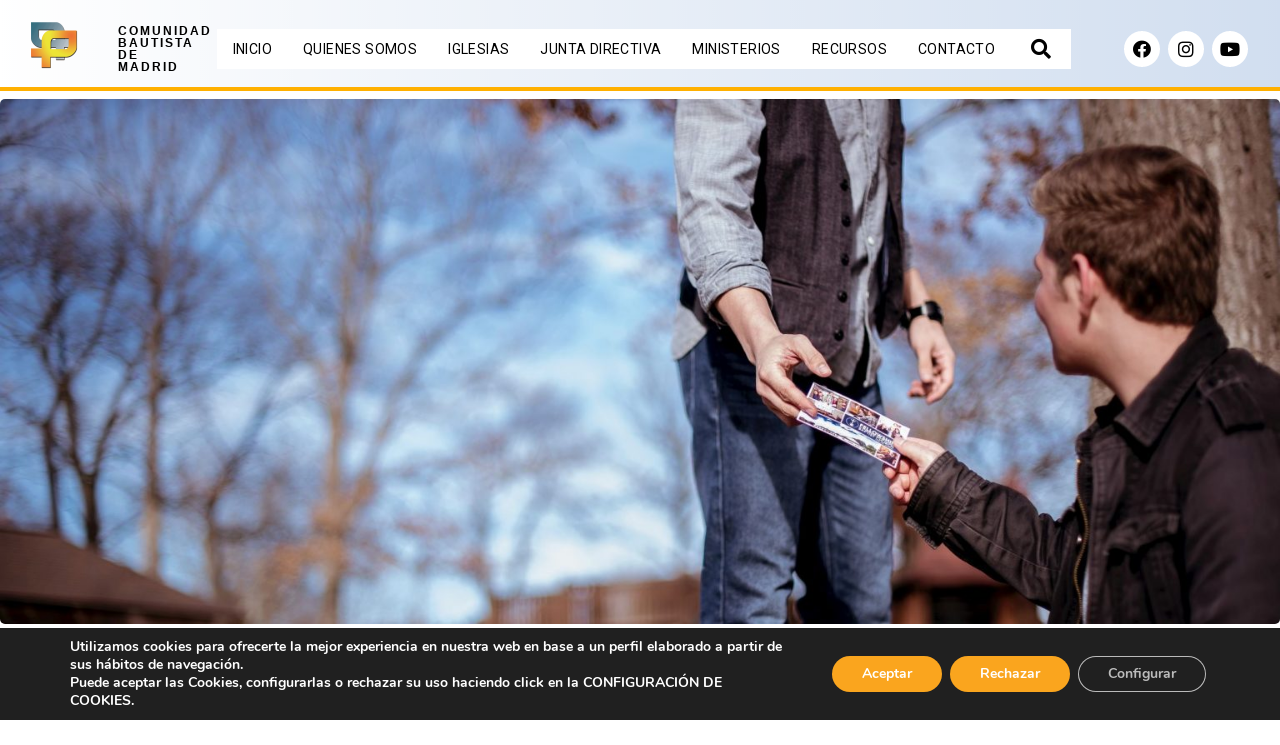

--- FILE ---
content_type: text/html; charset=UTF-8
request_url: https://www.cbmadrid.es/ministerios/evangelizacion/
body_size: 24805
content:
<!DOCTYPE html>
<html lang="es">
<head>
	<meta charset="UTF-8" />
	<meta name="viewport" content="width=device-width, initial-scale=1" />
	<link rel="profile" href="http://gmpg.org/xfn/11" />
	<link rel="pingback" href="https://www.cbmadrid.es/xmlrpc.php" />
	<title>Evangelización &#8211; Comunidad Bautista de Madrid</title>
<meta name='robots' content='max-image-preview:large' />
<link rel='dns-prefetch' href='//www.cbmadrid.es' />
<link rel="alternate" type="application/rss+xml" title="Comunidad Bautista de Madrid &raquo; Feed" href="https://www.cbmadrid.es/feed/" />
<link rel="alternate" type="application/rss+xml" title="Comunidad Bautista de Madrid &raquo; Feed de los comentarios" href="https://www.cbmadrid.es/comments/feed/" />
<link rel="alternate" title="oEmbed (JSON)" type="application/json+oembed" href="https://www.cbmadrid.es/wp-json/oembed/1.0/embed?url=https%3A%2F%2Fwww.cbmadrid.es%2Fministerios%2Fevangelizacion%2F" />
<link rel="alternate" title="oEmbed (XML)" type="text/xml+oembed" href="https://www.cbmadrid.es/wp-json/oembed/1.0/embed?url=https%3A%2F%2Fwww.cbmadrid.es%2Fministerios%2Fevangelizacion%2F&#038;format=xml" />
<style id='wp-img-auto-sizes-contain-inline-css' type='text/css'>
img:is([sizes=auto i],[sizes^="auto," i]){contain-intrinsic-size:3000px 1500px}
/*# sourceURL=wp-img-auto-sizes-contain-inline-css */
</style>
<link rel='stylesheet' id='dce-dynamic-visibility-style-css' href='https://www.cbmadrid.es/wp-content/plugins/dynamic-visibility-for-elementor//assets/css/dynamic-visibility.css?ver=5.0.4' type='text/css' media='all' />
<style id='wp-emoji-styles-inline-css' type='text/css'>

	img.wp-smiley, img.emoji {
		display: inline !important;
		border: none !important;
		box-shadow: none !important;
		height: 1em !important;
		width: 1em !important;
		margin: 0 0.07em !important;
		vertical-align: -0.1em !important;
		background: none !important;
		padding: 0 !important;
	}
/*# sourceURL=wp-emoji-styles-inline-css */
</style>
<link rel='stylesheet' id='wp-block-library-css' href='https://www.cbmadrid.es/wp-includes/css/dist/block-library/style.min.css?ver=6.9' type='text/css' media='all' />
<style id='global-styles-inline-css' type='text/css'>
:root{--wp--preset--aspect-ratio--square: 1;--wp--preset--aspect-ratio--4-3: 4/3;--wp--preset--aspect-ratio--3-4: 3/4;--wp--preset--aspect-ratio--3-2: 3/2;--wp--preset--aspect-ratio--2-3: 2/3;--wp--preset--aspect-ratio--16-9: 16/9;--wp--preset--aspect-ratio--9-16: 9/16;--wp--preset--color--black: #000000;--wp--preset--color--cyan-bluish-gray: #abb8c3;--wp--preset--color--white: #ffffff;--wp--preset--color--pale-pink: #f78da7;--wp--preset--color--vivid-red: #cf2e2e;--wp--preset--color--luminous-vivid-orange: #ff6900;--wp--preset--color--luminous-vivid-amber: #fcb900;--wp--preset--color--light-green-cyan: #7bdcb5;--wp--preset--color--vivid-green-cyan: #00d084;--wp--preset--color--pale-cyan-blue: #8ed1fc;--wp--preset--color--vivid-cyan-blue: #0693e3;--wp--preset--color--vivid-purple: #9b51e0;--wp--preset--gradient--vivid-cyan-blue-to-vivid-purple: linear-gradient(135deg,rgb(6,147,227) 0%,rgb(155,81,224) 100%);--wp--preset--gradient--light-green-cyan-to-vivid-green-cyan: linear-gradient(135deg,rgb(122,220,180) 0%,rgb(0,208,130) 100%);--wp--preset--gradient--luminous-vivid-amber-to-luminous-vivid-orange: linear-gradient(135deg,rgb(252,185,0) 0%,rgb(255,105,0) 100%);--wp--preset--gradient--luminous-vivid-orange-to-vivid-red: linear-gradient(135deg,rgb(255,105,0) 0%,rgb(207,46,46) 100%);--wp--preset--gradient--very-light-gray-to-cyan-bluish-gray: linear-gradient(135deg,rgb(238,238,238) 0%,rgb(169,184,195) 100%);--wp--preset--gradient--cool-to-warm-spectrum: linear-gradient(135deg,rgb(74,234,220) 0%,rgb(151,120,209) 20%,rgb(207,42,186) 40%,rgb(238,44,130) 60%,rgb(251,105,98) 80%,rgb(254,248,76) 100%);--wp--preset--gradient--blush-light-purple: linear-gradient(135deg,rgb(255,206,236) 0%,rgb(152,150,240) 100%);--wp--preset--gradient--blush-bordeaux: linear-gradient(135deg,rgb(254,205,165) 0%,rgb(254,45,45) 50%,rgb(107,0,62) 100%);--wp--preset--gradient--luminous-dusk: linear-gradient(135deg,rgb(255,203,112) 0%,rgb(199,81,192) 50%,rgb(65,88,208) 100%);--wp--preset--gradient--pale-ocean: linear-gradient(135deg,rgb(255,245,203) 0%,rgb(182,227,212) 50%,rgb(51,167,181) 100%);--wp--preset--gradient--electric-grass: linear-gradient(135deg,rgb(202,248,128) 0%,rgb(113,206,126) 100%);--wp--preset--gradient--midnight: linear-gradient(135deg,rgb(2,3,129) 0%,rgb(40,116,252) 100%);--wp--preset--font-size--small: 13px;--wp--preset--font-size--medium: 20px;--wp--preset--font-size--large: 36px;--wp--preset--font-size--x-large: 42px;--wp--preset--spacing--20: 0.44rem;--wp--preset--spacing--30: 0.67rem;--wp--preset--spacing--40: 1rem;--wp--preset--spacing--50: 1.5rem;--wp--preset--spacing--60: 2.25rem;--wp--preset--spacing--70: 3.38rem;--wp--preset--spacing--80: 5.06rem;--wp--preset--shadow--natural: 6px 6px 9px rgba(0, 0, 0, 0.2);--wp--preset--shadow--deep: 12px 12px 50px rgba(0, 0, 0, 0.4);--wp--preset--shadow--sharp: 6px 6px 0px rgba(0, 0, 0, 0.2);--wp--preset--shadow--outlined: 6px 6px 0px -3px rgb(255, 255, 255), 6px 6px rgb(0, 0, 0);--wp--preset--shadow--crisp: 6px 6px 0px rgb(0, 0, 0);}:where(.is-layout-flex){gap: 0.5em;}:where(.is-layout-grid){gap: 0.5em;}body .is-layout-flex{display: flex;}.is-layout-flex{flex-wrap: wrap;align-items: center;}.is-layout-flex > :is(*, div){margin: 0;}body .is-layout-grid{display: grid;}.is-layout-grid > :is(*, div){margin: 0;}:where(.wp-block-columns.is-layout-flex){gap: 2em;}:where(.wp-block-columns.is-layout-grid){gap: 2em;}:where(.wp-block-post-template.is-layout-flex){gap: 1.25em;}:where(.wp-block-post-template.is-layout-grid){gap: 1.25em;}.has-black-color{color: var(--wp--preset--color--black) !important;}.has-cyan-bluish-gray-color{color: var(--wp--preset--color--cyan-bluish-gray) !important;}.has-white-color{color: var(--wp--preset--color--white) !important;}.has-pale-pink-color{color: var(--wp--preset--color--pale-pink) !important;}.has-vivid-red-color{color: var(--wp--preset--color--vivid-red) !important;}.has-luminous-vivid-orange-color{color: var(--wp--preset--color--luminous-vivid-orange) !important;}.has-luminous-vivid-amber-color{color: var(--wp--preset--color--luminous-vivid-amber) !important;}.has-light-green-cyan-color{color: var(--wp--preset--color--light-green-cyan) !important;}.has-vivid-green-cyan-color{color: var(--wp--preset--color--vivid-green-cyan) !important;}.has-pale-cyan-blue-color{color: var(--wp--preset--color--pale-cyan-blue) !important;}.has-vivid-cyan-blue-color{color: var(--wp--preset--color--vivid-cyan-blue) !important;}.has-vivid-purple-color{color: var(--wp--preset--color--vivid-purple) !important;}.has-black-background-color{background-color: var(--wp--preset--color--black) !important;}.has-cyan-bluish-gray-background-color{background-color: var(--wp--preset--color--cyan-bluish-gray) !important;}.has-white-background-color{background-color: var(--wp--preset--color--white) !important;}.has-pale-pink-background-color{background-color: var(--wp--preset--color--pale-pink) !important;}.has-vivid-red-background-color{background-color: var(--wp--preset--color--vivid-red) !important;}.has-luminous-vivid-orange-background-color{background-color: var(--wp--preset--color--luminous-vivid-orange) !important;}.has-luminous-vivid-amber-background-color{background-color: var(--wp--preset--color--luminous-vivid-amber) !important;}.has-light-green-cyan-background-color{background-color: var(--wp--preset--color--light-green-cyan) !important;}.has-vivid-green-cyan-background-color{background-color: var(--wp--preset--color--vivid-green-cyan) !important;}.has-pale-cyan-blue-background-color{background-color: var(--wp--preset--color--pale-cyan-blue) !important;}.has-vivid-cyan-blue-background-color{background-color: var(--wp--preset--color--vivid-cyan-blue) !important;}.has-vivid-purple-background-color{background-color: var(--wp--preset--color--vivid-purple) !important;}.has-black-border-color{border-color: var(--wp--preset--color--black) !important;}.has-cyan-bluish-gray-border-color{border-color: var(--wp--preset--color--cyan-bluish-gray) !important;}.has-white-border-color{border-color: var(--wp--preset--color--white) !important;}.has-pale-pink-border-color{border-color: var(--wp--preset--color--pale-pink) !important;}.has-vivid-red-border-color{border-color: var(--wp--preset--color--vivid-red) !important;}.has-luminous-vivid-orange-border-color{border-color: var(--wp--preset--color--luminous-vivid-orange) !important;}.has-luminous-vivid-amber-border-color{border-color: var(--wp--preset--color--luminous-vivid-amber) !important;}.has-light-green-cyan-border-color{border-color: var(--wp--preset--color--light-green-cyan) !important;}.has-vivid-green-cyan-border-color{border-color: var(--wp--preset--color--vivid-green-cyan) !important;}.has-pale-cyan-blue-border-color{border-color: var(--wp--preset--color--pale-cyan-blue) !important;}.has-vivid-cyan-blue-border-color{border-color: var(--wp--preset--color--vivid-cyan-blue) !important;}.has-vivid-purple-border-color{border-color: var(--wp--preset--color--vivid-purple) !important;}.has-vivid-cyan-blue-to-vivid-purple-gradient-background{background: var(--wp--preset--gradient--vivid-cyan-blue-to-vivid-purple) !important;}.has-light-green-cyan-to-vivid-green-cyan-gradient-background{background: var(--wp--preset--gradient--light-green-cyan-to-vivid-green-cyan) !important;}.has-luminous-vivid-amber-to-luminous-vivid-orange-gradient-background{background: var(--wp--preset--gradient--luminous-vivid-amber-to-luminous-vivid-orange) !important;}.has-luminous-vivid-orange-to-vivid-red-gradient-background{background: var(--wp--preset--gradient--luminous-vivid-orange-to-vivid-red) !important;}.has-very-light-gray-to-cyan-bluish-gray-gradient-background{background: var(--wp--preset--gradient--very-light-gray-to-cyan-bluish-gray) !important;}.has-cool-to-warm-spectrum-gradient-background{background: var(--wp--preset--gradient--cool-to-warm-spectrum) !important;}.has-blush-light-purple-gradient-background{background: var(--wp--preset--gradient--blush-light-purple) !important;}.has-blush-bordeaux-gradient-background{background: var(--wp--preset--gradient--blush-bordeaux) !important;}.has-luminous-dusk-gradient-background{background: var(--wp--preset--gradient--luminous-dusk) !important;}.has-pale-ocean-gradient-background{background: var(--wp--preset--gradient--pale-ocean) !important;}.has-electric-grass-gradient-background{background: var(--wp--preset--gradient--electric-grass) !important;}.has-midnight-gradient-background{background: var(--wp--preset--gradient--midnight) !important;}.has-small-font-size{font-size: var(--wp--preset--font-size--small) !important;}.has-medium-font-size{font-size: var(--wp--preset--font-size--medium) !important;}.has-large-font-size{font-size: var(--wp--preset--font-size--large) !important;}.has-x-large-font-size{font-size: var(--wp--preset--font-size--x-large) !important;}
/*# sourceURL=global-styles-inline-css */
</style>

<style id='classic-theme-styles-inline-css' type='text/css'>
/*! This file is auto-generated */
.wp-block-button__link{color:#fff;background-color:#32373c;border-radius:9999px;box-shadow:none;text-decoration:none;padding:calc(.667em + 2px) calc(1.333em + 2px);font-size:1.125em}.wp-block-file__button{background:#32373c;color:#fff;text-decoration:none}
/*# sourceURL=/wp-includes/css/classic-themes.min.css */
</style>
<link rel='stylesheet' id='dashicons-css' href='https://www.cbmadrid.es/wp-includes/css/dashicons.min.css?ver=6.9' type='text/css' media='all' />
<link rel='stylesheet' id='to-top-css' href='https://www.cbmadrid.es/wp-content/plugins/to-top/public/css/to-top-public.css?ver=2.5.2' type='text/css' media='all' />
<link rel='stylesheet' id='hfe-style-css' href='https://www.cbmadrid.es/wp-content/plugins/header-footer-elementor/assets/css/header-footer-elementor.css?ver=1.6.13' type='text/css' media='all' />
<link rel='stylesheet' id='elementor-icons-css' href='https://www.cbmadrid.es/wp-content/plugins/elementor/assets/lib/eicons/css/elementor-icons.min.css?ver=5.17.0' type='text/css' media='all' />
<style id='elementor-icons-inline-css' type='text/css'>

		.elementor-add-new-section .elementor-add-templately-promo-button{
            background-color: #5d4fff;
            background-image: url(https://www.cbmadrid.es/wp-content/plugins/essential-addons-for-elementor-lite/assets/admin/images/templately/logo-icon.svg);
            background-repeat: no-repeat;
            background-position: center center;
            margin-left: 5px;
            position: relative;
            bottom: 5px;
        }

		.elementor-add-new-section .elementor-add-templately-promo-button{
            background-color: #5d4fff;
            background-image: url(https://www.cbmadrid.es/wp-content/plugins/essential-addons-for-elementor-lite/assets/admin/images/templately/logo-icon.svg);
            background-repeat: no-repeat;
            background-position: center center;
            margin-left: 5px;
            position: relative;
            bottom: 5px;
        }
/*# sourceURL=elementor-icons-inline-css */
</style>
<link rel='stylesheet' id='elementor-frontend-legacy-css' href='https://www.cbmadrid.es/wp-content/plugins/elementor/assets/css/frontend-legacy.min.css?ver=3.10.2' type='text/css' media='all' />
<link rel='stylesheet' id='elementor-frontend-css' href='https://www.cbmadrid.es/wp-content/plugins/elementor/assets/css/frontend.min.css?ver=3.10.2' type='text/css' media='all' />
<link rel='stylesheet' id='elementor-post-2387-css' href='https://www.cbmadrid.es/wp-content/uploads/elementor/css/post-2387.css?ver=1676257712' type='text/css' media='all' />
<link rel='stylesheet' id='elementor-pro-css' href='https://www.cbmadrid.es/wp-content/plugins/elementor-pro/assets/css/frontend.min.css?ver=3.7.7' type='text/css' media='all' />
<link rel='stylesheet' id='font-awesome-5-all-css' href='https://www.cbmadrid.es/wp-content/plugins/elementor/assets/lib/font-awesome/css/all.min.css?ver=3.10.2' type='text/css' media='all' />
<link rel='stylesheet' id='font-awesome-4-shim-css' href='https://www.cbmadrid.es/wp-content/plugins/elementor/assets/lib/font-awesome/css/v4-shims.min.css?ver=3.10.2' type='text/css' media='all' />
<link rel='stylesheet' id='hello-elementor-theme-style-css' href='https://www.cbmadrid.es/wp-content/themes/hello-elementor/theme.min.css?ver=2.5.0' type='text/css' media='all' />
<link rel='stylesheet' id='eael-general-css' href='https://www.cbmadrid.es/wp-content/plugins/essential-addons-for-elementor-lite/assets/front-end/css/view/general.min.css?ver=5.5.5' type='text/css' media='all' />
<link rel='stylesheet' id='eael-3136-css' href='https://www.cbmadrid.es/wp-content/uploads/essential-addons-elementor/eael-3136.css?ver=1643814437' type='text/css' media='all' />
<link rel='stylesheet' id='elementor-post-3136-css' href='https://www.cbmadrid.es/wp-content/uploads/elementor/css/post-3136.css?ver=1676257713' type='text/css' media='all' />
<link rel='stylesheet' id='hfe-widgets-style-css' href='https://www.cbmadrid.es/wp-content/plugins/header-footer-elementor/inc/widgets-css/frontend.css?ver=1.6.13' type='text/css' media='all' />
<link rel='stylesheet' id='elementor-post-1964-css' href='https://www.cbmadrid.es/wp-content/uploads/elementor/css/post-1964.css?ver=1676257713' type='text/css' media='all' />
<link rel='stylesheet' id='hello-elementor-css' href='https://www.cbmadrid.es/wp-content/themes/hello-elementor/style.min.css?ver=2.5.0' type='text/css' media='all' />
<link rel='stylesheet' id='elementor-icons-ekiticons-css' href='https://www.cbmadrid.es/wp-content/plugins/elementskit-lite/modules/elementskit-icon-pack/assets/css/ekiticons.css?ver=2.8.1' type='text/css' media='all' />
<link rel='stylesheet' id='ekit-widget-styles-css' href='https://www.cbmadrid.es/wp-content/plugins/elementskit-lite/widgets/init/assets/css/widget-styles.css?ver=2.8.1' type='text/css' media='all' />
<link rel='stylesheet' id='ekit-responsive-css' href='https://www.cbmadrid.es/wp-content/plugins/elementskit-lite/widgets/init/assets/css/responsive.css?ver=2.8.1' type='text/css' media='all' />
<link rel='stylesheet' id='moove_gdpr_frontend-css' href='https://www.cbmadrid.es/wp-content/plugins/gdpr-cookie-compliance/dist/styles/gdpr-main.css?ver=4.10.0' type='text/css' media='all' />
<style id='moove_gdpr_frontend-inline-css' type='text/css'>
#moove_gdpr_cookie_modal,#moove_gdpr_cookie_info_bar,.gdpr_cookie_settings_shortcode_content{font-family:Nunito,sans-serif}#moove_gdpr_save_popup_settings_button{background-color:#373737;color:#fff}#moove_gdpr_save_popup_settings_button:hover{background-color:#000}#moove_gdpr_cookie_info_bar .moove-gdpr-info-bar-container .moove-gdpr-info-bar-content a.mgbutton,#moove_gdpr_cookie_info_bar .moove-gdpr-info-bar-container .moove-gdpr-info-bar-content button.mgbutton{background-color:#faa51e}#moove_gdpr_cookie_modal .moove-gdpr-modal-content .moove-gdpr-modal-footer-content .moove-gdpr-button-holder a.mgbutton,#moove_gdpr_cookie_modal .moove-gdpr-modal-content .moove-gdpr-modal-footer-content .moove-gdpr-button-holder button.mgbutton,.gdpr_cookie_settings_shortcode_content .gdpr-shr-button.button-green{background-color:#faa51e;border-color:#faa51e}#moove_gdpr_cookie_modal .moove-gdpr-modal-content .moove-gdpr-modal-footer-content .moove-gdpr-button-holder a.mgbutton:hover,#moove_gdpr_cookie_modal .moove-gdpr-modal-content .moove-gdpr-modal-footer-content .moove-gdpr-button-holder button.mgbutton:hover,.gdpr_cookie_settings_shortcode_content .gdpr-shr-button.button-green:hover{background-color:#fff;color:#faa51e}#moove_gdpr_cookie_modal .moove-gdpr-modal-content .moove-gdpr-modal-close i,#moove_gdpr_cookie_modal .moove-gdpr-modal-content .moove-gdpr-modal-close span.gdpr-icon{background-color:#faa51e;border:1px solid #faa51e}#moove_gdpr_cookie_info_bar span.change-settings-button.focus-g,#moove_gdpr_cookie_info_bar span.change-settings-button:focus{-webkit-box-shadow:0 0 1px 3px #faa51e;-moz-box-shadow:0 0 1px 3px #faa51e;box-shadow:0 0 1px 3px #faa51e}#moove_gdpr_cookie_modal .moove-gdpr-modal-content .moove-gdpr-modal-close i:hover,#moove_gdpr_cookie_modal .moove-gdpr-modal-content .moove-gdpr-modal-close span.gdpr-icon:hover,#moove_gdpr_cookie_info_bar span[data-href]>u.change-settings-button{color:#faa51e}#moove_gdpr_cookie_modal .moove-gdpr-modal-content .moove-gdpr-modal-left-content #moove-gdpr-menu li.menu-item-selected a span.gdpr-icon,#moove_gdpr_cookie_modal .moove-gdpr-modal-content .moove-gdpr-modal-left-content #moove-gdpr-menu li.menu-item-selected button span.gdpr-icon{color:inherit}#moove_gdpr_cookie_modal .moove-gdpr-modal-content .moove-gdpr-modal-left-content #moove-gdpr-menu li a span.gdpr-icon,#moove_gdpr_cookie_modal .moove-gdpr-modal-content .moove-gdpr-modal-left-content #moove-gdpr-menu li button span.gdpr-icon{color:inherit}#moove_gdpr_cookie_modal .gdpr-acc-link{line-height:0;font-size:0;color:transparent;position:absolute}#moove_gdpr_cookie_modal .moove-gdpr-modal-content .moove-gdpr-modal-close:hover i,#moove_gdpr_cookie_modal .moove-gdpr-modal-content .moove-gdpr-modal-left-content #moove-gdpr-menu li a,#moove_gdpr_cookie_modal .moove-gdpr-modal-content .moove-gdpr-modal-left-content #moove-gdpr-menu li button,#moove_gdpr_cookie_modal .moove-gdpr-modal-content .moove-gdpr-modal-left-content #moove-gdpr-menu li button i,#moove_gdpr_cookie_modal .moove-gdpr-modal-content .moove-gdpr-modal-left-content #moove-gdpr-menu li a i,#moove_gdpr_cookie_modal .moove-gdpr-modal-content .moove-gdpr-tab-main .moove-gdpr-tab-main-content a:hover,#moove_gdpr_cookie_info_bar.moove-gdpr-dark-scheme .moove-gdpr-info-bar-container .moove-gdpr-info-bar-content a.mgbutton:hover,#moove_gdpr_cookie_info_bar.moove-gdpr-dark-scheme .moove-gdpr-info-bar-container .moove-gdpr-info-bar-content button.mgbutton:hover,#moove_gdpr_cookie_info_bar.moove-gdpr-dark-scheme .moove-gdpr-info-bar-container .moove-gdpr-info-bar-content a:hover,#moove_gdpr_cookie_info_bar.moove-gdpr-dark-scheme .moove-gdpr-info-bar-container .moove-gdpr-info-bar-content button:hover,#moove_gdpr_cookie_info_bar.moove-gdpr-dark-scheme .moove-gdpr-info-bar-container .moove-gdpr-info-bar-content span.change-settings-button:hover,#moove_gdpr_cookie_info_bar.moove-gdpr-dark-scheme .moove-gdpr-info-bar-container .moove-gdpr-info-bar-content u.change-settings-button:hover,#moove_gdpr_cookie_info_bar span[data-href]>u.change-settings-button,#moove_gdpr_cookie_info_bar.moove-gdpr-dark-scheme .moove-gdpr-info-bar-container .moove-gdpr-info-bar-content a.mgbutton.focus-g,#moove_gdpr_cookie_info_bar.moove-gdpr-dark-scheme .moove-gdpr-info-bar-container .moove-gdpr-info-bar-content button.mgbutton.focus-g,#moove_gdpr_cookie_info_bar.moove-gdpr-dark-scheme .moove-gdpr-info-bar-container .moove-gdpr-info-bar-content a.focus-g,#moove_gdpr_cookie_info_bar.moove-gdpr-dark-scheme .moove-gdpr-info-bar-container .moove-gdpr-info-bar-content button.focus-g,#moove_gdpr_cookie_info_bar.moove-gdpr-dark-scheme .moove-gdpr-info-bar-container .moove-gdpr-info-bar-content a.mgbutton:focus,#moove_gdpr_cookie_info_bar.moove-gdpr-dark-scheme .moove-gdpr-info-bar-container .moove-gdpr-info-bar-content button.mgbutton:focus,#moove_gdpr_cookie_info_bar.moove-gdpr-dark-scheme .moove-gdpr-info-bar-container .moove-gdpr-info-bar-content a:focus,#moove_gdpr_cookie_info_bar.moove-gdpr-dark-scheme .moove-gdpr-info-bar-container .moove-gdpr-info-bar-content button:focus,#moove_gdpr_cookie_info_bar.moove-gdpr-dark-scheme .moove-gdpr-info-bar-container .moove-gdpr-info-bar-content span.change-settings-button.focus-g,span.change-settings-button:focus,#moove_gdpr_cookie_info_bar.moove-gdpr-dark-scheme .moove-gdpr-info-bar-container .moove-gdpr-info-bar-content u.change-settings-button.focus-g,#moove_gdpr_cookie_info_bar.moove-gdpr-dark-scheme .moove-gdpr-info-bar-container .moove-gdpr-info-bar-content u.change-settings-button:focus{color:#faa51e}#moove_gdpr_cookie_modal.gdpr_lightbox-hide{display:none}
/*# sourceURL=moove_gdpr_frontend-inline-css */
</style>
<link rel='stylesheet' id='google-fonts-1-css' href='https://fonts.googleapis.com/css?family=Roboto%3A100%2C100italic%2C200%2C200italic%2C300%2C300italic%2C400%2C400italic%2C500%2C500italic%2C600%2C600italic%2C700%2C700italic%2C800%2C800italic%2C900%2C900italic%7CCarme%3A100%2C100italic%2C200%2C200italic%2C300%2C300italic%2C400%2C400italic%2C500%2C500italic%2C600%2C600italic%2C700%2C700italic%2C800%2C800italic%2C900%2C900italic&#038;display=auto&#038;ver=6.9' type='text/css' media='all' />
<link rel='stylesheet' id='elementor-icons-shared-0-css' href='https://www.cbmadrid.es/wp-content/plugins/elementor/assets/lib/font-awesome/css/fontawesome.min.css?ver=5.15.3' type='text/css' media='all' />
<link rel='stylesheet' id='elementor-icons-fa-solid-css' href='https://www.cbmadrid.es/wp-content/plugins/elementor/assets/lib/font-awesome/css/solid.min.css?ver=5.15.3' type='text/css' media='all' />
<link rel='stylesheet' id='elementor-icons-fa-brands-css' href='https://www.cbmadrid.es/wp-content/plugins/elementor/assets/lib/font-awesome/css/brands.min.css?ver=5.15.3' type='text/css' media='all' />
<link rel='stylesheet' id='elementor-icons-fa-regular-css' href='https://www.cbmadrid.es/wp-content/plugins/elementor/assets/lib/font-awesome/css/regular.min.css?ver=5.15.3' type='text/css' media='all' />
<link rel="preconnect" href="https://fonts.gstatic.com/" crossorigin><!--n2css--><script type="text/javascript" src="https://www.cbmadrid.es/wp-includes/js/jquery/jquery.min.js?ver=3.7.1" id="jquery-core-js"></script>
<script type="text/javascript" id="jquery-migrate-js-before">
/* <![CDATA[ */
temp_jm_logconsole = window.console.log; window.console.log=null;
//# sourceURL=jquery-migrate-js-before
/* ]]> */
</script>
<script type="text/javascript" src="https://www.cbmadrid.es/wp-includes/js/jquery/jquery-migrate.min.js?ver=3.4.1" id="jquery-migrate-js"></script>
<script type="text/javascript" id="jquery-migrate-js-after">
/* <![CDATA[ */
window.console.log=temp_jm_logconsole;
//# sourceURL=jquery-migrate-js-after
/* ]]> */
</script>
<script type="text/javascript" id="to-top-js-extra">
/* <![CDATA[ */
var to_top_options = {"scroll_offset":"100","icon_opacity":"50","style":"icon","icon_type":"dashicons-arrow-up-alt2","icon_color":"#ffffff","icon_bg_color":"#000000","icon_size":"32","border_radius":"5","image":"https://www.cbmadrid.es/wp-content/plugins/to-top/admin/images/default.png","image_width":"65","image_alt":"","location":"bottom-right","margin_x":"20","margin_y":"20","show_on_admin":"0","enable_autohide":"0","autohide_time":"2","enable_hide_small_device":"0","small_device_max_width":"640","reset":"0"};
//# sourceURL=to-top-js-extra
/* ]]> */
</script>
<script async type="text/javascript" src="https://www.cbmadrid.es/wp-content/plugins/to-top/public/js/to-top-public.js?ver=2.5.2" id="to-top-js"></script>
<script type="text/javascript" src="https://www.cbmadrid.es/wp-content/plugins/elementor/assets/lib/font-awesome/js/v4-shims.min.js?ver=3.10.2" id="font-awesome-4-shim-js"></script>
<link rel="https://api.w.org/" href="https://www.cbmadrid.es/wp-json/" /><link rel="alternate" title="JSON" type="application/json" href="https://www.cbmadrid.es/wp-json/wp/v2/ministerios/75" /><link rel="EditURI" type="application/rsd+xml" title="RSD" href="https://www.cbmadrid.es/xmlrpc.php?rsd" />
<meta name="generator" content="WordPress 6.9" />
<link rel="canonical" href="https://www.cbmadrid.es/ministerios/evangelizacion/" />
<link rel='shortlink' href='https://www.cbmadrid.es/?p=75' />
<link rel="icon" href="https://www.cbmadrid.es/wp-content/uploads/2020/11/cropped-cropped-cbm_logo-32x32.png" sizes="32x32" />
<link rel="icon" href="https://www.cbmadrid.es/wp-content/uploads/2020/11/cropped-cropped-cbm_logo-192x192.png" sizes="192x192" />
<link rel="apple-touch-icon" href="https://www.cbmadrid.es/wp-content/uploads/2020/11/cropped-cropped-cbm_logo-180x180.png" />
<meta name="msapplication-TileImage" content="https://www.cbmadrid.es/wp-content/uploads/2020/11/cropped-cropped-cbm_logo-270x270.png" />
		<style type="text/css" id="wp-custom-css">
			footer div ul li{
	list-style: none
}

.page-header h1{
	padding: 70px 0px 70px 0px;
	text-transform: uppercase;
	font-size-adjust: 80%;
	font-size: 27pt;
	font-weight:500;
	width: 100%;
	text-decoration: underline;
	text-align: center;
	font-family: roboto;
}

.tag-links{
	font-weight:bold;		
	padding: 10px 10px 10px 30px;
	margin-bottom: 20px;
	margin-top:10px;
	float:left;
	position:relative;
	background: black;
	width: 100%;
	color: white;
}

.tag-links a{
	padding-left: 5px;
	margin-left:10px;
	font-weight: normal;
	
}

.btn-block, .input-block-level{
	box-sizing: Ineherit;
}

.share-bar .thread-share-bar-buttons .thread-share__button .share-text{
	margin-bottom:10px !important;
	margin-top:10px !important;
	font-size:12px !important;
	font-weight: 400 !important;
}		</style>
		<link rel='stylesheet' id='e-animations-css' href='https://www.cbmadrid.es/wp-content/plugins/elementor/assets/lib/animations/animations.min.css?ver=3.10.2' type='text/css' media='all' />
</head>

<body class="wp-singular ministerios-template-default single single-ministerios postid-75 single-format-standard wp-custom-logo wp-theme-hello-elementor ehf-header ehf-footer ehf-template-hello-elementor ehf-stylesheet-hello-elementor elementor-default elementor-template-full-width elementor-kit-2387 elementor-page elementor-page-75">
<div id="page" class="hfeed site">

		<header id="masthead" itemscope="itemscope" itemtype="https://schema.org/WPHeader">
			<p class="main-title bhf-hidden" itemprop="headline"><a href="https://www.cbmadrid.es" title="Comunidad Bautista de Madrid" rel="home">Comunidad Bautista de Madrid</a></p>
					<div data-elementor-type="wp-post" data-elementor-id="3136" class="elementor elementor-3136">
						<div class="elementor-inner">
				<div class="elementor-section-wrap">
									<header class="elementor-section elementor-top-section elementor-element elementor-element-793a27a elementor-section-stretched elementor-section-content-top elementor-section-full_width elementor-hidden-tablet elementor-hidden-mobile elementor-section-height-default elementor-section-height-default" data-id="793a27a" data-element_type="section" data-settings="{&quot;stretch_section&quot;:&quot;section-stretched&quot;,&quot;background_background&quot;:&quot;gradient&quot;,&quot;animation&quot;:&quot;none&quot;}">
							<div class="elementor-background-overlay"></div>
							<div class="elementor-container elementor-column-gap-wide">
							<div class="elementor-row">
					<div class="elementor-column elementor-col-25 elementor-top-column elementor-element elementor-element-285843c" data-id="285843c" data-element_type="column">
			<div class="elementor-column-wrap elementor-element-populated">
							<div class="elementor-widget-wrap">
						<div class="elementor-element elementor-element-f167f20 elementor-widget elementor-widget-site-logo" data-id="f167f20" data-element_type="widget" data-settings="{&quot;align&quot;:&quot;center&quot;,&quot;width&quot;:{&quot;unit&quot;:&quot;%&quot;,&quot;size&quot;:&quot;&quot;,&quot;sizes&quot;:[]},&quot;width_tablet&quot;:{&quot;unit&quot;:&quot;%&quot;,&quot;size&quot;:&quot;&quot;,&quot;sizes&quot;:[]},&quot;width_mobile&quot;:{&quot;unit&quot;:&quot;%&quot;,&quot;size&quot;:&quot;&quot;,&quot;sizes&quot;:[]},&quot;space&quot;:{&quot;unit&quot;:&quot;%&quot;,&quot;size&quot;:&quot;&quot;,&quot;sizes&quot;:[]},&quot;space_tablet&quot;:{&quot;unit&quot;:&quot;%&quot;,&quot;size&quot;:&quot;&quot;,&quot;sizes&quot;:[]},&quot;space_mobile&quot;:{&quot;unit&quot;:&quot;%&quot;,&quot;size&quot;:&quot;&quot;,&quot;sizes&quot;:[]},&quot;image_border_radius&quot;:{&quot;unit&quot;:&quot;px&quot;,&quot;top&quot;:&quot;&quot;,&quot;right&quot;:&quot;&quot;,&quot;bottom&quot;:&quot;&quot;,&quot;left&quot;:&quot;&quot;,&quot;isLinked&quot;:true},&quot;image_border_radius_tablet&quot;:{&quot;unit&quot;:&quot;px&quot;,&quot;top&quot;:&quot;&quot;,&quot;right&quot;:&quot;&quot;,&quot;bottom&quot;:&quot;&quot;,&quot;left&quot;:&quot;&quot;,&quot;isLinked&quot;:true},&quot;image_border_radius_mobile&quot;:{&quot;unit&quot;:&quot;px&quot;,&quot;top&quot;:&quot;&quot;,&quot;right&quot;:&quot;&quot;,&quot;bottom&quot;:&quot;&quot;,&quot;left&quot;:&quot;&quot;,&quot;isLinked&quot;:true},&quot;caption_padding&quot;:{&quot;unit&quot;:&quot;px&quot;,&quot;top&quot;:&quot;&quot;,&quot;right&quot;:&quot;&quot;,&quot;bottom&quot;:&quot;&quot;,&quot;left&quot;:&quot;&quot;,&quot;isLinked&quot;:true},&quot;caption_padding_tablet&quot;:{&quot;unit&quot;:&quot;px&quot;,&quot;top&quot;:&quot;&quot;,&quot;right&quot;:&quot;&quot;,&quot;bottom&quot;:&quot;&quot;,&quot;left&quot;:&quot;&quot;,&quot;isLinked&quot;:true},&quot;caption_padding_mobile&quot;:{&quot;unit&quot;:&quot;px&quot;,&quot;top&quot;:&quot;&quot;,&quot;right&quot;:&quot;&quot;,&quot;bottom&quot;:&quot;&quot;,&quot;left&quot;:&quot;&quot;,&quot;isLinked&quot;:true},&quot;caption_space&quot;:{&quot;unit&quot;:&quot;px&quot;,&quot;size&quot;:0,&quot;sizes&quot;:[]},&quot;caption_space_tablet&quot;:{&quot;unit&quot;:&quot;px&quot;,&quot;size&quot;:&quot;&quot;,&quot;sizes&quot;:[]},&quot;caption_space_mobile&quot;:{&quot;unit&quot;:&quot;px&quot;,&quot;size&quot;:&quot;&quot;,&quot;sizes&quot;:[]}}" data-widget_type="site-logo.default">
				<div class="elementor-widget-container">
					<div class="hfe-site-logo">
													<a data-elementor-open-lightbox=""  class='elementor-clickable' href="https://www.cbmadrid.es/">
							<div class="hfe-site-logo-set">           
				<div class="hfe-site-logo-container">
					<img class="hfe-site-logo-img elementor-animation-"  src="https://www.cbmadrid.es/wp-content/uploads/elementor/thumbs/cropped-cropped-cbm_logo-p8k3yb0mr54y7ha96ix02p9k05cd7iiqjxbfxv7wc4.png" alt=""/>
				</div>
			</div>
							</a>
						</div>  
					</div>
				</div>
						</div>
					</div>
		</div>
				<div class="elementor-column elementor-col-25 elementor-top-column elementor-element elementor-element-d257aa6" data-id="d257aa6" data-element_type="column">
			<div class="elementor-column-wrap elementor-element-populated">
							<div class="elementor-widget-wrap">
						<div class="elementor-element elementor-element-f5d8260 hfe-heading-align-left hfe-mobile-heading-align-center elementor-widget elementor-widget-hfe-site-title" data-id="f5d8260" data-element_type="widget" data-settings="{&quot;heading_text_align&quot;:&quot;left&quot;,&quot;heading_text_align_mobile&quot;:&quot;center&quot;}" data-widget_type="hfe-site-title.default">
				<div class="elementor-widget-container">
			
		<div class="hfe-module-content hfe-heading-wrapper elementor-widget-heading">
							<a href="https://www.cbmadrid.es">
							<h1 class="hfe-heading elementor-heading-title elementor-size-small">
									<span class="hfe-heading-text" >
										Comunidad Bautista de Madrid										</span>			
			</h1>
			</a>		
		</div>
				</div>
				</div>
						</div>
					</div>
		</div>
				<div class="elementor-column elementor-col-25 elementor-top-column elementor-element elementor-element-8354d92 elementor-hidden-tablet elementor-hidden-mobile" data-id="8354d92" data-element_type="column">
			<div class="elementor-column-wrap elementor-element-populated">
							<div class="elementor-widget-wrap">
						<div class="elementor-element elementor-element-dc48fbd elementor-widget__width-auto eael-simple-menu-hamburger-align-center eael_simple_menu_hamburger_disable_selected_menu_no eael-hamburger--tablet elementor-widget elementor-widget-eael-simple-menu" data-id="dc48fbd" data-element_type="widget" data-widget_type="eael-simple-menu.default">
				<div class="elementor-widget-container">
			<div data-hamburger-icon="&lt;i aria-hidden=&quot;true&quot; class=&quot;fas fa-bars&quot;&gt;&lt;/i&gt;" data-indicator-class="fas fa-angle-down" data-dropdown-indicator-class="fas fa-angle-down" class="eael-simple-menu-container eael-simple-menu-align-center eael-simple-menu-dropdown-align-left preset-2" data-hamburger-breakpoints="{&quot;mobile&quot;:&quot;M\u00f3vil (&gt; 767px)&quot;,&quot;tablet&quot;:&quot;Tableta (&gt; 1024px)&quot;,&quot;none&quot;:&quot;Ninguno&quot;}" data-hamburger-device="tablet"><ul id="menu-menu-principal" class="eael-simple-menu eael-simple-menu-dropdown-animate-to-top eael-simple-menu-indicator eael-simple-menu-horizontal"><li id="menu-item-8" class="menu-item menu-item-type-custom menu-item-object-custom menu-item-8"><a href="http://cbmadrid.es/">INICIO</a></li>
<li id="menu-item-9" class="menu-item menu-item-type-post_type menu-item-object-page menu-item-9"><a href="https://www.cbmadrid.es/quienes-somos/">QUIENES SOMOS</a></li>
<li id="menu-item-19" class="menu-item menu-item-type-post_type menu-item-object-page menu-item-19"><a href="https://www.cbmadrid.es/iglesias/">IGLESIAS</a></li>
<li id="menu-item-20" class="menu-item menu-item-type-post_type menu-item-object-page menu-item-20"><a href="https://www.cbmadrid.es/junta-directiva/">JUNTA DIRECTIVA</a></li>
<li id="menu-item-17537" class="menu-item menu-item-type-post_type menu-item-object-page menu-item-17537"><a href="https://www.cbmadrid.es/ministerios/">MINISTERIOS</a></li>
<li id="menu-item-31" class="menu-item menu-item-type-post_type menu-item-object-page menu-item-31"><a href="https://www.cbmadrid.es/recursos/">RECURSOS</a></li>
<li id="menu-item-17478" class="menu-item menu-item-type-post_type menu-item-object-page menu-item-17478"><a href="https://www.cbmadrid.es/contacto/">CONTACTO</a></li>
</ul></div>		</div>
				</div>
				<div class="elementor-element elementor-element-53bc8d6 elementor-widget__width-auto elementor-widget elementor-widget-elementskit-header-search" data-id="53bc8d6" data-element_type="widget" data-widget_type="elementskit-header-search.default">
				<div class="elementor-widget-container">
			<div class="ekit-wid-con" >        <a href="#ekit_modal-popup-53bc8d6" class="ekit_navsearch-button ekit-modal-popup">
            <i aria-hidden="true" class="fas fa-search"></i>        </a>
        <!-- language switcher strart -->
        <!-- xs modal -->
        <div class="zoom-anim-dialog mfp-hide ekit_modal-searchPanel" id="ekit_modal-popup-53bc8d6">
            <div class="ekit-search-panel">
            <!-- Polylang search - thanks to Alain Melsens -->
                <form role="search" method="get" class="ekit-search-group" action="https://www.cbmadrid.es/">
                    <input type="search" class="ekit_search-field" placeholder="" value="" name="s" />
                    <button type="submit" class="ekit_search-button">
                        <i aria-hidden="true" class="fas fa-search"></i>                    </button>
                </form>
            </div>
        </div><!-- End xs modal -->
        <!-- end language switcher strart -->
        </div>		</div>
				</div>
						</div>
					</div>
		</div>
				<div class="elementor-column elementor-col-25 elementor-top-column elementor-element elementor-element-f99e141" data-id="f99e141" data-element_type="column">
			<div class="elementor-column-wrap elementor-element-populated">
							<div class="elementor-widget-wrap">
						<div class="elementor-element elementor-element-8be8700 elementor-shape-circle elementor-grid-0 e-grid-align-center elementor-widget elementor-widget-social-icons" data-id="8be8700" data-element_type="widget" data-widget_type="social-icons.default">
				<div class="elementor-widget-container">
					<div class="elementor-social-icons-wrapper elementor-grid">
							<span class="elementor-grid-item">
					<a class="elementor-icon elementor-social-icon elementor-social-icon-facebook elementor-repeater-item-07eb47e" href="https://www.facebook.com/Comunidad-Bautista-de-Madrid-106321844678794" target="_blank">
						<span class="elementor-screen-only">Facebook</span>
						<i class="fab fa-facebook"></i>					</a>
				</span>
							<span class="elementor-grid-item">
					<a class="elementor-icon elementor-social-icon elementor-social-icon-instagram elementor-repeater-item-c1c0b02" href="https://www.instagram.com/comunidadbautistamadrid/" target="_blank">
						<span class="elementor-screen-only">Instagram</span>
						<i class="fab fa-instagram"></i>					</a>
				</span>
							<span class="elementor-grid-item">
					<a class="elementor-icon elementor-social-icon elementor-social-icon-youtube elementor-repeater-item-9654a6e" href="https://www.youtube.com/channel/UC_A1mvRSKsF_cfB70SbwtcQ" target="_blank">
						<span class="elementor-screen-only">Youtube</span>
						<i class="fab fa-youtube"></i>					</a>
				</span>
					</div>
				</div>
				</div>
						</div>
					</div>
		</div>
								</div>
					</div>
		</header>
				<header class="elementor-section elementor-top-section elementor-element elementor-element-ca7979e elementor-section-stretched elementor-section-content-top elementor-section-full_width elementor-hidden-desktop elementor-section-height-default elementor-section-height-default" data-id="ca7979e" data-element_type="section" data-settings="{&quot;stretch_section&quot;:&quot;section-stretched&quot;,&quot;background_background&quot;:&quot;gradient&quot;,&quot;animation&quot;:&quot;none&quot;}">
							<div class="elementor-background-overlay"></div>
							<div class="elementor-container elementor-column-gap-no">
							<div class="elementor-row">
					<div class="elementor-column elementor-col-25 elementor-top-column elementor-element elementor-element-ec27301" data-id="ec27301" data-element_type="column">
			<div class="elementor-column-wrap elementor-element-populated">
							<div class="elementor-widget-wrap">
						<div class="elementor-element elementor-element-70b1fca elementor-widget elementor-widget-site-logo" data-id="70b1fca" data-element_type="widget" data-settings="{&quot;align&quot;:&quot;center&quot;,&quot;width&quot;:{&quot;unit&quot;:&quot;%&quot;,&quot;size&quot;:&quot;&quot;,&quot;sizes&quot;:[]},&quot;width_tablet&quot;:{&quot;unit&quot;:&quot;%&quot;,&quot;size&quot;:&quot;&quot;,&quot;sizes&quot;:[]},&quot;width_mobile&quot;:{&quot;unit&quot;:&quot;%&quot;,&quot;size&quot;:&quot;&quot;,&quot;sizes&quot;:[]},&quot;space&quot;:{&quot;unit&quot;:&quot;%&quot;,&quot;size&quot;:&quot;&quot;,&quot;sizes&quot;:[]},&quot;space_tablet&quot;:{&quot;unit&quot;:&quot;%&quot;,&quot;size&quot;:&quot;&quot;,&quot;sizes&quot;:[]},&quot;space_mobile&quot;:{&quot;unit&quot;:&quot;%&quot;,&quot;size&quot;:&quot;&quot;,&quot;sizes&quot;:[]},&quot;image_border_radius&quot;:{&quot;unit&quot;:&quot;px&quot;,&quot;top&quot;:&quot;&quot;,&quot;right&quot;:&quot;&quot;,&quot;bottom&quot;:&quot;&quot;,&quot;left&quot;:&quot;&quot;,&quot;isLinked&quot;:true},&quot;image_border_radius_tablet&quot;:{&quot;unit&quot;:&quot;px&quot;,&quot;top&quot;:&quot;&quot;,&quot;right&quot;:&quot;&quot;,&quot;bottom&quot;:&quot;&quot;,&quot;left&quot;:&quot;&quot;,&quot;isLinked&quot;:true},&quot;image_border_radius_mobile&quot;:{&quot;unit&quot;:&quot;px&quot;,&quot;top&quot;:&quot;&quot;,&quot;right&quot;:&quot;&quot;,&quot;bottom&quot;:&quot;&quot;,&quot;left&quot;:&quot;&quot;,&quot;isLinked&quot;:true},&quot;caption_padding&quot;:{&quot;unit&quot;:&quot;px&quot;,&quot;top&quot;:&quot;&quot;,&quot;right&quot;:&quot;&quot;,&quot;bottom&quot;:&quot;&quot;,&quot;left&quot;:&quot;&quot;,&quot;isLinked&quot;:true},&quot;caption_padding_tablet&quot;:{&quot;unit&quot;:&quot;px&quot;,&quot;top&quot;:&quot;&quot;,&quot;right&quot;:&quot;&quot;,&quot;bottom&quot;:&quot;&quot;,&quot;left&quot;:&quot;&quot;,&quot;isLinked&quot;:true},&quot;caption_padding_mobile&quot;:{&quot;unit&quot;:&quot;px&quot;,&quot;top&quot;:&quot;&quot;,&quot;right&quot;:&quot;&quot;,&quot;bottom&quot;:&quot;&quot;,&quot;left&quot;:&quot;&quot;,&quot;isLinked&quot;:true},&quot;caption_space&quot;:{&quot;unit&quot;:&quot;px&quot;,&quot;size&quot;:0,&quot;sizes&quot;:[]},&quot;caption_space_tablet&quot;:{&quot;unit&quot;:&quot;px&quot;,&quot;size&quot;:&quot;&quot;,&quot;sizes&quot;:[]},&quot;caption_space_mobile&quot;:{&quot;unit&quot;:&quot;px&quot;,&quot;size&quot;:&quot;&quot;,&quot;sizes&quot;:[]}}" data-widget_type="site-logo.default">
				<div class="elementor-widget-container">
					<div class="hfe-site-logo">
													<a data-elementor-open-lightbox=""  class='elementor-clickable' href="https://www.cbmadrid.es">
							<div class="hfe-site-logo-set">           
				<div class="hfe-site-logo-container">
					<img class="hfe-site-logo-img elementor-animation-"  src="https://www.cbmadrid.es/wp-content/uploads/elementor/thumbs/cropped-cropped-cbm_logo-p8k3yb0mzww8j2x02b38hx187m6oxv5vqa8h65bccc.png" alt=""/>
				</div>
			</div>
							</a>
						</div>  
					</div>
				</div>
						</div>
					</div>
		</div>
				<div class="elementor-column elementor-col-25 elementor-top-column elementor-element elementor-element-b4b79a5" data-id="b4b79a5" data-element_type="column">
			<div class="elementor-column-wrap elementor-element-populated">
							<div class="elementor-widget-wrap">
						<div class="elementor-element elementor-element-034e7d8 hfe-heading-align-center hfe-mobile-heading-align-left hfe-tablet-heading-align-left elementor-widget elementor-widget-hfe-site-title" data-id="034e7d8" data-element_type="widget" data-settings="{&quot;heading_text_align&quot;:&quot;center&quot;,&quot;heading_text_align_mobile&quot;:&quot;left&quot;,&quot;heading_text_align_tablet&quot;:&quot;left&quot;}" data-widget_type="hfe-site-title.default">
				<div class="elementor-widget-container">
			
		<div class="hfe-module-content hfe-heading-wrapper elementor-widget-heading">
							<a href="https://www.cbmadrid.es">
							<h1 class="hfe-heading elementor-heading-title elementor-size-medium">
									<span class="hfe-heading-text" >
										Comunidad Bautista de Madrid										</span>			
			</h1>
			</a>		
		</div>
				</div>
				</div>
						</div>
					</div>
		</div>
				<div class="elementor-column elementor-col-25 elementor-top-column elementor-element elementor-element-296d125" data-id="296d125" data-element_type="column">
			<div class="elementor-column-wrap elementor-element-populated">
							<div class="elementor-widget-wrap">
						<div class="elementor-element elementor-element-955364c elementor-grid-mobile-0 e-grid-align-mobile-right elementor-widget-tablet__width-auto elementor-shape-rounded elementor-grid-0 e-grid-align-center elementor-widget elementor-widget-social-icons" data-id="955364c" data-element_type="widget" data-widget_type="social-icons.default">
				<div class="elementor-widget-container">
					<div class="elementor-social-icons-wrapper elementor-grid">
							<span class="elementor-grid-item">
					<a class="elementor-icon elementor-social-icon elementor-social-icon-facebook elementor-repeater-item-07eb47e" href="https://www.facebook.com/Comunidad-Bautista-de-Madrid-106321844678794" target="_blank">
						<span class="elementor-screen-only">Facebook</span>
						<i class="fab fa-facebook"></i>					</a>
				</span>
							<span class="elementor-grid-item">
					<a class="elementor-icon elementor-social-icon elementor-social-icon-instagram elementor-repeater-item-c1c0b02" href="https://www.instagram.com/comunidadbautistamadrid/" target="_blank">
						<span class="elementor-screen-only">Instagram</span>
						<i class="fab fa-instagram"></i>					</a>
				</span>
							<span class="elementor-grid-item">
					<a class="elementor-icon elementor-social-icon elementor-social-icon-youtube elementor-repeater-item-9654a6e" href="https://www.youtube.com/channel/UC_A1mvRSKsF_cfB70SbwtcQ" target="_blank">
						<span class="elementor-screen-only">Youtube</span>
						<i class="fab fa-youtube"></i>					</a>
				</span>
					</div>
				</div>
				</div>
				<div class="elementor-element elementor-element-32273a0 elementor-widget__width-auto elementor-widget elementor-widget-elementskit-header-search" data-id="32273a0" data-element_type="widget" data-widget_type="elementskit-header-search.default">
				<div class="elementor-widget-container">
			<div class="ekit-wid-con" >        <a href="#ekit_modal-popup-32273a0" class="ekit_navsearch-button ekit-modal-popup">
            <i aria-hidden="true" class="fas fa-search"></i>        </a>
        <!-- language switcher strart -->
        <!-- xs modal -->
        <div class="zoom-anim-dialog mfp-hide ekit_modal-searchPanel" id="ekit_modal-popup-32273a0">
            <div class="ekit-search-panel">
            <!-- Polylang search - thanks to Alain Melsens -->
                <form role="search" method="get" class="ekit-search-group" action="https://www.cbmadrid.es/">
                    <input type="search" class="ekit_search-field" placeholder="" value="" name="s" />
                    <button type="submit" class="ekit_search-button">
                        <i aria-hidden="true" class="fas fa-search"></i>                    </button>
                </form>
            </div>
        </div><!-- End xs modal -->
        <!-- end language switcher strart -->
        </div>		</div>
				</div>
						</div>
					</div>
		</div>
				<div class="elementor-column elementor-col-25 elementor-top-column elementor-element elementor-element-480e4c9 elementor-hidden-desktop" data-id="480e4c9" data-element_type="column">
			<div class="elementor-column-wrap elementor-element-populated">
							<div class="elementor-widget-wrap">
						<div class="elementor-element elementor-element-5b07fd0 elementor-widget__width-initial hfe-nav-menu__align-justify elementor-widget-tablet__width-inherit elementor-widget-mobile__width-initial hfe-submenu-icon-arrow hfe-submenu-animation-none hfe-link-redirect-child hfe-nav-menu__breakpoint-tablet elementor-widget elementor-widget-navigation-menu" data-id="5b07fd0" data-element_type="widget" data-settings="{&quot;padding_horizontal_menu_item&quot;:{&quot;unit&quot;:&quot;px&quot;,&quot;size&quot;:13,&quot;sizes&quot;:[]},&quot;menu_space_between&quot;:{&quot;unit&quot;:&quot;px&quot;,&quot;size&quot;:0,&quot;sizes&quot;:[]},&quot;menu_row_space&quot;:{&quot;unit&quot;:&quot;px&quot;,&quot;size&quot;:0,&quot;sizes&quot;:[]},&quot;width_dropdown_item&quot;:{&quot;unit&quot;:&quot;px&quot;,&quot;size&quot;:230,&quot;sizes&quot;:[]},&quot;padding_vertical_dropdown_item&quot;:{&quot;unit&quot;:&quot;px&quot;,&quot;size&quot;:20,&quot;sizes&quot;:[]},&quot;padding_horizontal_dropdown_item&quot;:{&quot;unit&quot;:&quot;px&quot;,&quot;size&quot;:14,&quot;sizes&quot;:[]},&quot;distance_from_menu&quot;:{&quot;unit&quot;:&quot;px&quot;,&quot;size&quot;:1,&quot;sizes&quot;:[]},&quot;padding_horizontal_menu_item_tablet&quot;:{&quot;unit&quot;:&quot;px&quot;,&quot;size&quot;:&quot;&quot;,&quot;sizes&quot;:[]},&quot;padding_horizontal_menu_item_mobile&quot;:{&quot;unit&quot;:&quot;px&quot;,&quot;size&quot;:&quot;&quot;,&quot;sizes&quot;:[]},&quot;padding_vertical_menu_item&quot;:{&quot;unit&quot;:&quot;px&quot;,&quot;size&quot;:15,&quot;sizes&quot;:[]},&quot;padding_vertical_menu_item_tablet&quot;:{&quot;unit&quot;:&quot;px&quot;,&quot;size&quot;:&quot;&quot;,&quot;sizes&quot;:[]},&quot;padding_vertical_menu_item_mobile&quot;:{&quot;unit&quot;:&quot;px&quot;,&quot;size&quot;:&quot;&quot;,&quot;sizes&quot;:[]},&quot;menu_space_between_tablet&quot;:{&quot;unit&quot;:&quot;px&quot;,&quot;size&quot;:&quot;&quot;,&quot;sizes&quot;:[]},&quot;menu_space_between_mobile&quot;:{&quot;unit&quot;:&quot;px&quot;,&quot;size&quot;:&quot;&quot;,&quot;sizes&quot;:[]},&quot;menu_row_space_tablet&quot;:{&quot;unit&quot;:&quot;px&quot;,&quot;size&quot;:&quot;&quot;,&quot;sizes&quot;:[]},&quot;menu_row_space_mobile&quot;:{&quot;unit&quot;:&quot;px&quot;,&quot;size&quot;:&quot;&quot;,&quot;sizes&quot;:[]},&quot;dropdown_border_radius&quot;:{&quot;unit&quot;:&quot;px&quot;,&quot;top&quot;:&quot;&quot;,&quot;right&quot;:&quot;&quot;,&quot;bottom&quot;:&quot;&quot;,&quot;left&quot;:&quot;&quot;,&quot;isLinked&quot;:true},&quot;dropdown_border_radius_tablet&quot;:{&quot;unit&quot;:&quot;px&quot;,&quot;top&quot;:&quot;&quot;,&quot;right&quot;:&quot;&quot;,&quot;bottom&quot;:&quot;&quot;,&quot;left&quot;:&quot;&quot;,&quot;isLinked&quot;:true},&quot;dropdown_border_radius_mobile&quot;:{&quot;unit&quot;:&quot;px&quot;,&quot;top&quot;:&quot;&quot;,&quot;right&quot;:&quot;&quot;,&quot;bottom&quot;:&quot;&quot;,&quot;left&quot;:&quot;&quot;,&quot;isLinked&quot;:true},&quot;width_dropdown_item_tablet&quot;:{&quot;unit&quot;:&quot;px&quot;,&quot;size&quot;:&quot;&quot;,&quot;sizes&quot;:[]},&quot;width_dropdown_item_mobile&quot;:{&quot;unit&quot;:&quot;px&quot;,&quot;size&quot;:&quot;&quot;,&quot;sizes&quot;:[]},&quot;padding_horizontal_dropdown_item_tablet&quot;:{&quot;unit&quot;:&quot;px&quot;,&quot;size&quot;:&quot;&quot;,&quot;sizes&quot;:[]},&quot;padding_horizontal_dropdown_item_mobile&quot;:{&quot;unit&quot;:&quot;px&quot;,&quot;size&quot;:&quot;&quot;,&quot;sizes&quot;:[]},&quot;padding_vertical_dropdown_item_tablet&quot;:{&quot;unit&quot;:&quot;px&quot;,&quot;size&quot;:&quot;&quot;,&quot;sizes&quot;:[]},&quot;padding_vertical_dropdown_item_mobile&quot;:{&quot;unit&quot;:&quot;px&quot;,&quot;size&quot;:&quot;&quot;,&quot;sizes&quot;:[]},&quot;distance_from_menu_tablet&quot;:{&quot;unit&quot;:&quot;px&quot;,&quot;size&quot;:&quot;&quot;,&quot;sizes&quot;:[]},&quot;distance_from_menu_mobile&quot;:{&quot;unit&quot;:&quot;px&quot;,&quot;size&quot;:&quot;&quot;,&quot;sizes&quot;:[]},&quot;toggle_size&quot;:{&quot;unit&quot;:&quot;px&quot;,&quot;size&quot;:&quot;&quot;,&quot;sizes&quot;:[]},&quot;toggle_size_tablet&quot;:{&quot;unit&quot;:&quot;px&quot;,&quot;size&quot;:&quot;&quot;,&quot;sizes&quot;:[]},&quot;toggle_size_mobile&quot;:{&quot;unit&quot;:&quot;px&quot;,&quot;size&quot;:&quot;&quot;,&quot;sizes&quot;:[]},&quot;toggle_border_width&quot;:{&quot;unit&quot;:&quot;px&quot;,&quot;size&quot;:&quot;&quot;,&quot;sizes&quot;:[]},&quot;toggle_border_width_tablet&quot;:{&quot;unit&quot;:&quot;px&quot;,&quot;size&quot;:&quot;&quot;,&quot;sizes&quot;:[]},&quot;toggle_border_width_mobile&quot;:{&quot;unit&quot;:&quot;px&quot;,&quot;size&quot;:&quot;&quot;,&quot;sizes&quot;:[]},&quot;toggle_border_radius&quot;:{&quot;unit&quot;:&quot;px&quot;,&quot;size&quot;:&quot;&quot;,&quot;sizes&quot;:[]},&quot;toggle_border_radius_tablet&quot;:{&quot;unit&quot;:&quot;px&quot;,&quot;size&quot;:&quot;&quot;,&quot;sizes&quot;:[]},&quot;toggle_border_radius_mobile&quot;:{&quot;unit&quot;:&quot;px&quot;,&quot;size&quot;:&quot;&quot;,&quot;sizes&quot;:[]},&quot;padding&quot;:{&quot;unit&quot;:&quot;px&quot;,&quot;top&quot;:&quot;&quot;,&quot;right&quot;:&quot;&quot;,&quot;bottom&quot;:&quot;&quot;,&quot;left&quot;:&quot;&quot;,&quot;isLinked&quot;:true},&quot;padding_tablet&quot;:{&quot;unit&quot;:&quot;px&quot;,&quot;top&quot;:&quot;&quot;,&quot;right&quot;:&quot;&quot;,&quot;bottom&quot;:&quot;&quot;,&quot;left&quot;:&quot;&quot;,&quot;isLinked&quot;:true},&quot;padding_mobile&quot;:{&quot;unit&quot;:&quot;px&quot;,&quot;top&quot;:&quot;&quot;,&quot;right&quot;:&quot;&quot;,&quot;bottom&quot;:&quot;&quot;,&quot;left&quot;:&quot;&quot;,&quot;isLinked&quot;:true}}" data-widget_type="navigation-menu.default">
				<div class="elementor-widget-container">
						<div class="hfe-nav-menu hfe-layout-horizontal hfe-nav-menu-layout horizontal hfe-pointer__underline hfe-animation__slide" data-layout="horizontal" data-last-item="cta">
				<div class="hfe-nav-menu__toggle elementor-clickable">
					<div class="hfe-nav-menu-icon">
						<i aria-hidden="true" tabindex="0" class="fas fa-align-justify"></i>					</div>
				</div>
				<nav class="hfe-nav-menu__layout-horizontal hfe-nav-menu__submenu-arrow" data-toggle-icon="&lt;i aria-hidden=&quot;true&quot; tabindex=&quot;0&quot; class=&quot;fas fa-align-justify&quot;&gt;&lt;/i&gt;" data-close-icon="&lt;i aria-hidden=&quot;true&quot; tabindex=&quot;0&quot; class=&quot;far fa-window-close&quot;&gt;&lt;/i&gt;" data-full-width="yes"><ul id="menu-1-5b07fd0" class="hfe-nav-menu"><li id="menu-item-8" class="menu-item menu-item-type-custom menu-item-object-custom parent hfe-creative-menu"><a href="http://cbmadrid.es/" class = "hfe-menu-item">INICIO</a></li>
<li id="menu-item-9" class="menu-item menu-item-type-post_type menu-item-object-page parent hfe-creative-menu"><a href="https://www.cbmadrid.es/quienes-somos/" class = "hfe-menu-item">QUIENES SOMOS</a></li>
<li id="menu-item-19" class="menu-item menu-item-type-post_type menu-item-object-page parent hfe-creative-menu"><a href="https://www.cbmadrid.es/iglesias/" class = "hfe-menu-item">IGLESIAS</a></li>
<li id="menu-item-20" class="menu-item menu-item-type-post_type menu-item-object-page parent hfe-creative-menu"><a href="https://www.cbmadrid.es/junta-directiva/" class = "hfe-menu-item">JUNTA DIRECTIVA</a></li>
<li id="menu-item-17537" class="menu-item menu-item-type-post_type menu-item-object-page parent hfe-creative-menu"><a href="https://www.cbmadrid.es/ministerios/" class = "hfe-menu-item">MINISTERIOS</a></li>
<li id="menu-item-31" class="menu-item menu-item-type-post_type menu-item-object-page parent hfe-creative-menu"><a href="https://www.cbmadrid.es/recursos/" class = "hfe-menu-item">RECURSOS</a></li>
<li id="menu-item-17478" class="menu-item menu-item-type-post_type menu-item-object-page parent hfe-creative-menu"><a href="https://www.cbmadrid.es/contacto/" class = "hfe-menu-item">CONTACTO</a></li>
</ul></nav>              
			</div>
					</div>
				</div>
						</div>
					</div>
		</div>
								</div>
					</div>
		</header>
									</div>
			</div>
					</div>
				</header>

	<h2><img decoding="async" class="aligncenter wp-image-2614 size-full" src="https://www.cbmadrid.es/wp-content/uploads/2020/11/Evangelismo-e1604369792812.jpg" alt="" width="2447" height="1003" srcset="https://www.cbmadrid.es/wp-content/uploads/2020/11/Evangelismo-e1604369792812.jpg 2447w, https://www.cbmadrid.es/wp-content/uploads/2020/11/Evangelismo-e1604369792812-300x123.jpg 300w, https://www.cbmadrid.es/wp-content/uploads/2020/11/Evangelismo-e1604369792812-1024x420.jpg 1024w, https://www.cbmadrid.es/wp-content/uploads/2020/11/Evangelismo-e1604369792812-768x315.jpg 768w, https://www.cbmadrid.es/wp-content/uploads/2020/11/Evangelismo-e1604369792812-1536x630.jpg 1536w, https://www.cbmadrid.es/wp-content/uploads/2020/11/Evangelismo-e1604369792812-2048x839.jpg 2048w, https://www.cbmadrid.es/wp-content/uploads/2020/11/Evangelismo-e1604369792812-610x250.jpg 610w, https://www.cbmadrid.es/wp-content/uploads/2020/11/Evangelismo-e1604369792812-1920x787.jpg 1920w" sizes="(max-width: 2447px) 100vw, 2447px" /></h2>
<h2 style="text-align: center;">Ministerio de Evangelización</h2>
<div style="padding: 70px; text-align: justify;">
<p><img decoding="async" width="560" height="397" class="aligncenter size-full wp-image-1492" style="box-shadow: 5px 5px 20px grey; display: block; margin-left: auto; margin-right: auto; width: 65%;" title="Felicitación Navidad 2017 CBM" src="http://cbmadrid.es/wp-content/uploads/2017/12/20171219-Felicitación-Navidad-2017-CBM.jpg" alt="Felicitación Navidad 2017 CBM" srcset="https://www.cbmadrid.es/wp-content/uploads/2017/12/20171219-Felicitación-Navidad-2017-CBM.jpg 560w, https://www.cbmadrid.es/wp-content/uploads/2017/12/20171219-Felicitación-Navidad-2017-CBM-300x213.jpg 300w" sizes="(max-width: 560px) 100vw, 560px" /></p>
<hr style="margin: 40px 0; color: lightgray;" width="100%">
<div style="margin-bottom: 50px;"></div>
<p><img decoding="async" width="1024" height="760" class="aligncenter size-large wp-image-1475" style="box-shadow: 5px 5px 20px grey; display: block; margin-left: auto; margin-right: auto; width: 65%;" title="Gospel Blessing - 2017-11" src="http://cbmadrid.es/wp-content/uploads/2017/11/Gospel-Blessing-2017-11-1024x760.jpg" alt="Gospel Blessing - 2017-11" srcset="https://www.cbmadrid.es/wp-content/uploads/2017/11/Gospel-Blessing-2017-11-1024x760.jpg 1024w, https://www.cbmadrid.es/wp-content/uploads/2017/11/Gospel-Blessing-2017-11-600x445.jpg 600w, https://www.cbmadrid.es/wp-content/uploads/2017/11/Gospel-Blessing-2017-11-300x223.jpg 300w, https://www.cbmadrid.es/wp-content/uploads/2017/11/Gospel-Blessing-2017-11-768x570.jpg 768w, https://www.cbmadrid.es/wp-content/uploads/2017/11/Gospel-Blessing-2017-11.jpg 1281w" sizes="(max-width: 1024px) 100vw, 1024px" /></p>
<h4 style="text-align: center;">TE INVITAMOS A UN CULTO GOSPEL CON EL CORO<br />
GOSPEL BLESSING</h4>
<p>&nbsp;</p>
<h4 style="text-align: center;">DOMINGO 26 DE NOVIEMBRE A LAS 12.00 HORAS<br />
EN LA IGLESIA BAUTISTA BENDICION<br />
CALLE DE LA FRESA 4 &#8211; SANSE.</h4>
<h4 style="text-align: center;">ENTRADA LIBRE.</h4>
<hr style="color: lightgray;" width="100%">
<div style="margin-bottom: 50px;"></div>
<p><img decoding="async" class="aligncenter size-full wp-image-1441" style="box-shadow: 5px 5px 20px grey; display: block; margin-left: auto; margin-right: auto; width: 65%;" title="Hablemos de Respeto" src="http://cbmadrid.es/wp-content/uploads/2017/11/2017-11-08.jpg" alt="Hablemos de Respeto"></p>
<hr style="color: lightgray;" width="100%">
<div style="margin-bottom: 50px;"></div>
<p><img loading="lazy" decoding="async" width="1024" height="576" class="aligncenter size-large wp-image-1428" style="box-shadow: 5px 5px 20px grey; display: block; margin-left: auto; margin-right: auto; width: 65%;" src="http://cbmadrid.es/wp-content/uploads/2017/11/2017-11-04-1024x576.jpg" alt="Enfrentando la Esclavitud del Siglo XXI" srcset="https://www.cbmadrid.es/wp-content/uploads/2017/11/2017-11-04-1024x576.jpg 1024w, https://www.cbmadrid.es/wp-content/uploads/2017/11/2017-11-04-600x338.jpg 600w, https://www.cbmadrid.es/wp-content/uploads/2017/11/2017-11-04-300x169.jpg 300w, https://www.cbmadrid.es/wp-content/uploads/2017/11/2017-11-04-768x432.jpg 768w, https://www.cbmadrid.es/wp-content/uploads/2017/11/2017-11-04.jpg 1280w" sizes="auto, (max-width: 1024px) 100vw, 1024px" /></p>
<p>&nbsp;</p>
<hr style="color: lightgray;" width="100%">
<div style="margin-bottom: 50px;"></div>
<p><img loading="lazy" decoding="async" width="980" height="652" class="aligncenter size-full wp-image-1386" style="width: 65%;" src="http://cbmadrid.es/wp-content/uploads/2017/10/dia-de-la-reforma-protestante-20171028.png" alt="Día de la Reforma Protestante 28/10/2017" srcset="https://www.cbmadrid.es/wp-content/uploads/2017/10/dia-de-la-reforma-protestante-20171028.png 980w, https://www.cbmadrid.es/wp-content/uploads/2017/10/dia-de-la-reforma-protestante-20171028-600x399.png 600w, https://www.cbmadrid.es/wp-content/uploads/2017/10/dia-de-la-reforma-protestante-20171028-300x200.png 300w, https://www.cbmadrid.es/wp-content/uploads/2017/10/dia-de-la-reforma-protestante-20171028-768x511.png 768w" sizes="auto, (max-width: 980px) 100vw, 980px" /></p>
<p>&nbsp;</p>
<hr style="color: lightgray;" width="100%">
<p>&nbsp;</p>
<h3 style="text-align: center;">Queridos hermanos:</h3>
<p style="text-align: center;">Os envío los recursos promocionales (banners) producidos por la Comisión Organizadora del #500 Reforma y que están a vuestra disposición para utilizarlos.</p>
<p style="text-align: center;">Os rogamos le deis la mayor difusión posible a través de vuestras páginas webs y redes sociales, ya que es una forma muy directa de colaborar en la difusión de los actos conmemorativos del 500º Aniversario.</p>
<p style="text-align: center;">Sin vuestra ayuda y colaboración sería muy difícil llegar a todo el pueblo evangélico con esta información, por lo que os agradecemos muchísimo vuestra participación.</p>
<p style="text-align: center;"><strong>&nbsp;</strong></p>
<p style="text-align: center;"><strong>IMPORTANTE: Veréis que al pie de los banners, cada uno sobre un evento distinto, tenéis el código HTML para insertarlo en vuestro sitio web.</strong></p>
<p style="text-align: center;">(Si tenéis alguna dificultad, escribid a <a href="mailto:inscripciones@500Reforma.org">inscripciones@500Reforma.org</a> y se os contactará con el técnico responsable).</p>
<p style="text-align: center;">Muchas gracias y muchas bendiciones.</p>
<p style="text-align: center;"><strong><em>«Los tiempos cambian… la Reforma continúa»</em></strong></p>
<p style="text-align: center;"><img decoding="async" class="aligncenter size-full wp-image-1299" src="http://cbmadrid.es/wp-content/uploads/2017/04/2017-04.jpg" alt="Banners" width="70%" height="" srcset="https://www.cbmadrid.es/wp-content/uploads/2017/04/2017-04.jpg 600w, https://www.cbmadrid.es/wp-content/uploads/2017/04/2017-04-300x195.jpg 300w" sizes="(max-width: 600px) 100vw, 600px" /></p>
<p style="text-align: center;"><a href="http://15jlosllamadosafuera.com/material-promocional/" data-saferedirecturl="https://www.google.com/url?hl=es&amp;q=http://15jlosllamadosafuera.com/material-promocional/&amp;source=gmail&amp;ust=1493226967994000&amp;usg=AFQjCNHzjhlApcT5Lb9TynYL2f1LmFGDrw">http://15jlosllamadosafuera.com/material-promocional/</a></p>
<p style="text-align: center;"><strong>Paco Sánchez</strong></p>
<p style="text-align: center;"><a href="mailto:infomadrid@500reforma.org">infomadrid@500reforma.org</a></p>
<p style="text-align: center;"><strong>Móvil: 669 787 772.</strong></p>
<p style="maring-left: auto; maring-right: auto; text-align: center;"><img loading="lazy" decoding="async" width="194" height="24" class="aligncenter wp-image-1300 size-full" style="width: 70%;" src="http://cbmadrid.es/wp-content/uploads/2017/04/2017-04.png" alt="Reforma Protestante"></p>
<p>&nbsp;</p>
<hr style="color: lightgray;" width="100%">
<p>&nbsp;</p>
<div style="text-align: justify; font-size: large;">La <strong>Iglesia Emanuel</strong> nos invita a participar en las II Jornada «Fe y Misión en el Lugar de Trabajo»</div>
<div style="text-align: justify; font-size: large;"></div>
<div style="text-align: justify;"><span style="color: #4b4f56; font-size: large;">Es una actividad abierta a miembros de&nbsp;todos las iglesias, cuyo beneficio redundaría en cada una de las iglesias representadas, pues pretende estimular a los creyentes a la evangelización en su vida laboral.</span></div>
<div style="text-align: justify; font-size: large;"></div>
<div style="text-align: justify; font-size: large;">Tres ponentes nos contarán su experiencia y cómo se desenvuelven en sus responsabilidades diarias como cristianos comprometidos.</div>
<div style="text-align: justify; font-size: large;"></div>
<div style="text-align: justify; font-size: large;">Una invitación para todas las iglesias, y las personas que de lunes a viernes pelean por mantener firme su testimonio como discípulos de Cristo que quieran acompañarnos, el próximo 1 de abril (18.00 horas) y compartir, experiencias, dificultades, y victorias en nuestro testimonio en el trabajo diario.</div>
<div style="text-align: justify; font-size: large; margin-top: 25px;"></div>
<p><img loading="lazy" decoding="async" width="768" height="1024" class="size-large wp-image-1200 aligncenter" style="width: 65%;" src="http://cbmadrid.es/wp-content/uploads/2017/03/FeMision-imagen-768x1024.jpeg" alt="Fe y Misión" align="middle" srcset="https://www.cbmadrid.es/wp-content/uploads/2017/03/FeMision-imagen-768x1024.jpeg 768w, https://www.cbmadrid.es/wp-content/uploads/2017/03/FeMision-imagen-600x800.jpeg 600w, https://www.cbmadrid.es/wp-content/uploads/2017/03/FeMision-imagen-225x300.jpeg 225w, https://www.cbmadrid.es/wp-content/uploads/2017/03/FeMision-imagen.jpeg 960w" sizes="auto, (max-width: 768px) 100vw, 768px" /></p>
<hr style="color: lightgray;" width="100%">
<p>&nbsp;</p>
<p style="text-align: center;"><img loading="lazy" decoding="async" width="745" height="1024" class="aligncenter size-large wp-image-848" style="width: 65%;" src="http://cbmadrid.es/wp-content/uploads/2016/07/basketball_event_flyer-745x1024.jpg" alt="BasketCamp" srcset="https://www.cbmadrid.es/wp-content/uploads/2016/07/basketball_event_flyer-745x1024.jpg 745w, https://www.cbmadrid.es/wp-content/uploads/2016/07/basketball_event_flyer-600x825.jpg 600w, https://www.cbmadrid.es/wp-content/uploads/2016/07/basketball_event_flyer-218x300.jpg 218w, https://www.cbmadrid.es/wp-content/uploads/2016/07/basketball_event_flyer-768x1056.jpg 768w, https://www.cbmadrid.es/wp-content/uploads/2016/07/basketball_event_flyer.jpg 1890w" sizes="auto, (max-width: 745px) 100vw, 745px" /></p>
<p>&nbsp;</p>
<hr style="color: lightgray;" width="100%">
<p>&nbsp;</p>
<p style="text-align: center;"><img loading="lazy" decoding="async" width="451" height="638" class="aligncenter wp-image-847 size-full" style="width: 65%;" src="http://cbmadrid.es/wp-content/uploads/2016/07/Cartel-MISION-MADRID-2015.png" alt="Misión Madrid 2015" srcset="https://www.cbmadrid.es/wp-content/uploads/2016/07/Cartel-MISION-MADRID-2015.png 451w, https://www.cbmadrid.es/wp-content/uploads/2016/07/Cartel-MISION-MADRID-2015-212x300.png 212w" sizes="auto, (max-width: 451px) 100vw, 451px" /></p>
</div>
<div style="margin-bottom: 75px;"></div>
<h2 style="opacity: 0;">.</h2>
<p><script src="https://ajax.googleapis.com/ajax/libs/jquery/3.2.1/jquery.min.js"></script><br />
<script><br />
$(document).ready(function(){<br />
    $("#contenido").hide();<br />
    $("button").click(function(){<br />
        $("#contenido").toggle(1000);<br />
    });<br />
});<br />
</script></p>
<div class="container" style="padding: 40px; text-align: center;">
<p><button id="Trigger2" class="button">MOSTRAR AVISO LEGAL Y POLÍTICA DE PRIVACIDAD</button></p>
<div id="contenido">
<p style="padding: 30px 30px 0 30px; text-align: justify;">En cumplimiento del Capítulo II de la ley 34/2002, LSSICE, le informamos que la presente página web es propiedad de <strong>COMUNIDAD BAUTISTA DE MADRID</strong> domiciliada en C/ Marqués de la Valdavia, 134, CP: 28100, Alcobendas, Madrid y con CIF R7900015D, con teléfono&nbsp; de&nbsp; contacto 916624099, y con correo electrónico secretaria@cbmadrid.es. Inscrita en el Registro&nbsp; del Ministerio de Justicia de Entidades Religiosas con el número 367-SG.</p>
<p style="padding: 0 30px; text-align: justify;">A efectos de lo previsto en la <strong>Ley Orgánica de Protección de Datos </strong>15/1999, de 13 de diciembre, de Protección de Datos de Carácter Personal <strong>COMUNIDAD BAUTISTA DE MADRID</strong>, le informamos que los datos que voluntariamente nos facilita serán incorporados a un fichero mixto de datos de carácter personal, declarado a la Agencia de Protección de Datos, cuya finalidad es la de realizar las gestiones comerciales y administrativas necesarias en la relación con los clientes que tiene implementadas todas las medidas de seguridad establecidas en el Real Decreto 1720/2007 de 21 de Diciembre.</p>
<p style="padding: 0 30px; text-align: justify;">El firmante garantiza la veracidad de los datos aportados y se compromete a comunicar cualquier cambio que se produzca en los mismos.</p>
<p style="padding: 0 30px; text-align: justify;">El envío de datos de carácter personal es obligatorio para contactar y recibir información sobre los productos y servicios de <strong>COMUNIDAD BAUTISTA DE MADRID</strong>.</p>
<p style="padding: 0 30px; text-align: justify;">El no facilitar los datos personales solicitados o el no aceptar la presente política de protección de datos supone la imposibilidad de suscribirse, registrarse o recibir información de los productos y servicios de <strong>COMUNIDAD BAUTISTA DE MADRID</strong>.</p>
<p style="padding: 0 30px; text-align: justify;">De acuerdo a lo establecido en la <strong>Ley Orgánica de Protección de Datos</strong>, 15/1999, de 13 de diciembre, le informamos que podrá <strong>ejercitar sus derechos de Acceso, Rectificación, Oposición y Cancelación</strong> dirigiendo una carta a COMUNIDAD BAUTISTA DE MADRID, con domicilio social en C/ Marqués de la Valdavia, 134, CP: 28100, Alcobendas, Madrid, adjuntando fotocopia de su DNI, tal y como indica la ley.</p>
<p style="padding: 0 30px; text-align: justify;">Para ejercer dichos derechos, es necesario que usted acredite su personalidad mediante el envío de fotocopia de Documento Nacional de Identidad o cualquier otro medio válido en Derecho.</p>
<p style="padding: 0 30px 0 30px; text-align: justify;"><strong>COMUNIDAD BAUTISTA DE MADRID</strong> no realizará cesión de sus datos a terceros. No obstante, en el caso de ser cedidos a alguna empresa se produciría una información previa a la entrega, solicitando el consentimiento expreso del afectado.</p>
</div>
</div>

		<footer itemtype="https://schema.org/WPFooter" itemscope="itemscope" id="colophon" role="contentinfo">
			<div class='footer-width-fixer'>		<div data-elementor-type="wp-post" data-elementor-id="1964" class="elementor elementor-1964">
						<div class="elementor-inner">
				<div class="elementor-section-wrap">
									<section class="elementor-section elementor-top-section elementor-element elementor-element-4542f7d elementor-section-boxed elementor-section-height-default elementor-section-height-default" data-id="4542f7d" data-element_type="section">
						<div class="elementor-container elementor-column-gap-default">
							<div class="elementor-row">
					<div class="elementor-column elementor-col-100 elementor-top-column elementor-element elementor-element-90754d5" data-id="90754d5" data-element_type="column">
			<div class="elementor-column-wrap">
							<div class="elementor-widget-wrap">
								</div>
					</div>
		</div>
								</div>
					</div>
		</section>
				<footer class="elementor-section elementor-top-section elementor-element elementor-element-05e34d0 elementor-section-full_width elementor-section-height-default elementor-section-height-default" data-id="05e34d0" data-element_type="section" data-settings="{&quot;background_background&quot;:&quot;classic&quot;}">
						<div class="elementor-container elementor-column-gap-no">
							<div class="elementor-row">
					<div class="elementor-column elementor-col-100 elementor-top-column elementor-element elementor-element-c09e33f" data-id="c09e33f" data-element_type="column">
			<div class="elementor-column-wrap elementor-element-populated">
							<div class="elementor-widget-wrap">
						<section class="elementor-section elementor-inner-section elementor-element elementor-element-ec3dd25 elementor-section-full_width elementor-section-height-default elementor-section-height-default" data-id="ec3dd25" data-element_type="section">
						<div class="elementor-container elementor-column-gap-no">
							<div class="elementor-row">
					<div class="elementor-column elementor-col-25 elementor-inner-column elementor-element elementor-element-d3b55e7" data-id="d3b55e7" data-element_type="column">
			<div class="elementor-column-wrap elementor-element-populated">
							<div class="elementor-widget-wrap">
						<div class="elementor-element elementor-element-b0dee6f elementor-widget elementor-widget-image" data-id="b0dee6f" data-element_type="widget" data-widget_type="image.default">
				<div class="elementor-widget-container">
								<div class="elementor-image">
									<figure class="wp-caption">
											<a href="https://www.cbmadrid.es/iglesias/">
							<img width="549" height="549" src="https://www.cbmadrid.es/wp-content/uploads/2019/05/Mapa-Iglesias.jpg" class="attachment-large size-large wp-image-3595" alt="" loading="lazy" srcset="https://www.cbmadrid.es/wp-content/uploads/2019/05/Mapa-Iglesias.jpg 549w, https://www.cbmadrid.es/wp-content/uploads/2019/05/Mapa-Iglesias-250x250.jpg 250w, https://www.cbmadrid.es/wp-content/uploads/2019/05/Mapa-Iglesias-150x150.jpg 150w" sizes="auto, (max-width: 549px) 100vw, 549px" />								</a>
											<figcaption class="widget-image-caption wp-caption-text"> Mapa de nuestras Iglesias y Puntos de misión</figcaption>
										</figure>
								</div>
						</div>
				</div>
						</div>
					</div>
		</div>
				<div class="elementor-column elementor-col-25 elementor-inner-column elementor-element elementor-element-8031535" data-id="8031535" data-element_type="column" data-settings="{&quot;background_background&quot;:&quot;classic&quot;}">
			<div class="elementor-column-wrap elementor-element-populated">
							<div class="elementor-widget-wrap">
						<div class="elementor-element elementor-element-6f27bcf footer-nav elementor-widget elementor-widget-wp-widget-categories" data-id="6f27bcf" data-element_type="widget" data-widget_type="wp-widget-categories.default">
				<div class="elementor-widget-container">
			<h5>Categorías</h5>
			<ul>
					<li class="cat-item cat-item-136"><a href="https://www.cbmadrid.es/category/cbm-ummbe/">CBM UMMBE</a>
</li>
	<li class="cat-item cat-item-49"><a href="https://www.cbmadrid.es/category/documentos/">Documentos</a>
<ul class='children'>
	<li class="cat-item cat-item-53"><a href="https://www.cbmadrid.es/category/documentos/boletines/">Boletines</a>
</li>
</ul>
</li>
	<li class="cat-item cat-item-68"><a href="https://www.cbmadrid.es/category/educacion/">Educación</a>
<ul class='children'>
	<li class="cat-item cat-item-69"><a href="https://www.cbmadrid.es/category/educacion/cet/">CET</a>
</li>
</ul>
</li>
	<li class="cat-item cat-item-32"><a href="https://www.cbmadrid.es/category/evangelizacion/">Evangelización</a>
</li>
	<li class="cat-item cat-item-37"><a href="https://www.cbmadrid.es/category/eventos/">Eventos</a>
</li>
	<li class="cat-item cat-item-67"><a href="https://www.cbmadrid.es/category/noticias/">Noticias</a>
</li>
	<li class="cat-item cat-item-51"><a href="https://www.cbmadrid.es/category/obra-social/">Obra Social</a>
<ul class='children'>
	<li class="cat-item cat-item-60"><a href="https://www.cbmadrid.es/category/obra-social/ayudas/">Ayudas</a>
</li>
	<li class="cat-item cat-item-59"><a href="https://www.cbmadrid.es/category/obra-social/conferencias/">Conferencias</a>
</li>
</ul>
</li>
			</ul>

					</div>
				</div>
						</div>
					</div>
		</div>
				<div class="elementor-column elementor-col-25 elementor-inner-column elementor-element elementor-element-dc11ac8" data-id="dc11ac8" data-element_type="column">
			<div class="elementor-column-wrap elementor-element-populated">
							<div class="elementor-widget-wrap">
						<div class="elementor-element elementor-element-9f5d4a6 elementor-widget__width-inherit footer-nav elementor-widget elementor-widget-wp-widget-recent-posts" data-id="9f5d4a6" data-element_type="widget" data-widget_type="wp-widget-recent-posts.default">
				<div class="elementor-widget-container">
			
		
		<h5>Entradas recientes</h5>
		<ul>
											<li>
					<a href="https://www.cbmadrid.es/2022/05/19/9829/">Únete a la Causa :)</a>
									</li>
											<li>
					<a href="https://www.cbmadrid.es/2022/04/10/gospel-blessing-en-san-sebastian-de-los-reyes/">Gospel Blessing en San Sebastián de Los reyes.</a>
									</li>
											<li>
					<a href="https://www.cbmadrid.es/2022/04/10/tarde-especial-en-san-sebastian-de-los-reyes-tema-ucrania/">Tarde especial en San Sebastian de Los reyes. Tema Ucrania</a>
									</li>
											<li>
					<a href="https://www.cbmadrid.es/2022/04/09/culto-de-semana-santa/">Culto de Semana Santa</a>
									</li>
											<li>
					<a href="https://www.cbmadrid.es/2022/04/09/curso-de-formacion-de-estudios-biblicos/">Curso de Formación de Estudios Bíblicos</a>
									</li>
											<li>
					<a href="https://www.cbmadrid.es/2022/03/25/segunda-recoleccion-de-material-para-ucrania-de-la-uebe/">Segunda recolección de material para Ucrania de la UEBE</a>
									</li>
											<li>
					<a href="https://www.cbmadrid.es/2022/03/17/primer-envio-a-ucrania-de-la-uebe/">Primer envío a UCRANIA de la UEBE</a>
									</li>
											<li>
					<a href="https://www.cbmadrid.es/2022/03/14/primera-ayuda-comunitaria-de-la-uebe/">Primera ayuda comunitaria de la UEBE</a>
									</li>
											<li>
					<a href="https://www.cbmadrid.es/2022/03/05/vigilia-de-oracion/">Vigilia de oración</a>
									</li>
											<li>
					<a href="https://www.cbmadrid.es/2022/03/05/conferencia-en-el-dia-de-la-mujer/">Conferencia en el día de la mujer</a>
									</li>
					</ul>

				</div>
				</div>
						</div>
					</div>
		</div>
				<div class="elementor-column elementor-col-25 elementor-inner-column elementor-element elementor-element-a3a1dee" data-id="a3a1dee" data-element_type="column">
			<div class="elementor-column-wrap elementor-element-populated">
							<div class="elementor-widget-wrap">
						<div class="elementor-element elementor-element-26bf16b e-grid-align-right e-grid-align-mobile-center elementor-shape-rounded elementor-grid-0 elementor-widget elementor-widget-social-icons" data-id="26bf16b" data-element_type="widget" data-widget_type="social-icons.default">
				<div class="elementor-widget-container">
					<div class="elementor-social-icons-wrapper elementor-grid">
							<span class="elementor-grid-item">
					<a class="elementor-icon elementor-social-icon elementor-social-icon-facebook elementor-animation-bob elementor-repeater-item-7636b9e" target="_blank">
						<span class="elementor-screen-only">Facebook</span>
						<i class="fab fa-facebook"></i>					</a>
				</span>
							<span class="elementor-grid-item">
					<a class="elementor-icon elementor-social-icon elementor-social-icon-twitter elementor-animation-bob elementor-repeater-item-d2de3be" target="_blank">
						<span class="elementor-screen-only">Twitter</span>
						<i class="fab fa-twitter"></i>					</a>
				</span>
							<span class="elementor-grid-item">
					<a class="elementor-icon elementor-social-icon elementor-social-icon-youtube elementor-animation-bob elementor-repeater-item-5fbf5ff" target="_blank">
						<span class="elementor-screen-only">Youtube</span>
						<i class="fab fa-youtube"></i>					</a>
				</span>
					</div>
				</div>
				</div>
						</div>
					</div>
		</div>
								</div>
					</div>
		</section>
				<section class="elementor-section elementor-inner-section elementor-element elementor-element-9d5f6b2 elementor-section-full_width elementor-section-height-default elementor-section-height-default" data-id="9d5f6b2" data-element_type="section">
						<div class="elementor-container elementor-column-gap-default">
							<div class="elementor-row">
					<div class="elementor-column elementor-col-33 elementor-inner-column elementor-element elementor-element-d1f0d48" data-id="d1f0d48" data-element_type="column">
			<div class="elementor-column-wrap">
							<div class="elementor-widget-wrap">
								</div>
					</div>
		</div>
				<div class="elementor-column elementor-col-33 elementor-inner-column elementor-element elementor-element-4f166c5" data-id="4f166c5" data-element_type="column">
			<div class="elementor-column-wrap elementor-element-populated">
							<div class="elementor-widget-wrap">
						<div class="elementor-element elementor-element-c437407 elementor-widget elementor-widget-text-editor" data-id="c437407" data-element_type="widget" data-widget_type="text-editor.default">
				<div class="elementor-widget-container">
								<div class="elementor-text-editor elementor-clearfix">
				<p style="text-align: center;"><span style="color: #99ccff;"><a style="background-color: #202020; color: #99ccff;" href="https://www.cbmadrid.es/recursos/politicas-de-privacidad/" target="_blank" rel="noopener">Política de privacidad ,</a></span> <span style="color: #99ccff;"><a style="background-color: #202020; color: #99ccff;" href="https://www.cbmadrid.es/recursos/politicas-de-cookies/">Política de cookies</a> y <a style="background-color: #202020; color: #99ccff;" href="https://www.cbmadrid.es/recursos/aviso-legal">el aviso legal</a></span></p>					</div>
						</div>
				</div>
						</div>
					</div>
		</div>
				<div class="elementor-column elementor-col-33 elementor-inner-column elementor-element elementor-element-e62f766" data-id="e62f766" data-element_type="column">
			<div class="elementor-column-wrap elementor-element-populated">
							<div class="elementor-widget-wrap">
						<div class="elementor-element elementor-element-3f1070a elementor-widget elementor-widget-text-editor" data-id="3f1070a" data-element_type="widget" data-widget_type="text-editor.default">
				<div class="elementor-widget-container">
								<div class="elementor-text-editor elementor-clearfix">
				<h6 style="text-align: center;">Comunidad Bautista de Madrid 2021 </h6>					</div>
						</div>
				</div>
						</div>
					</div>
		</div>
								</div>
					</div>
		</section>
						</div>
					</div>
		</div>
								</div>
					</div>
		</footer>
									</div>
			</div>
					</div>
		</div>		</footer>
	</div><!-- #page -->
<script type="speculationrules">
{"prefetch":[{"source":"document","where":{"and":[{"href_matches":"/*"},{"not":{"href_matches":["/wp-*.php","/wp-admin/*","/wp-content/uploads/*","/wp-content/*","/wp-content/plugins/*","/wp-content/themes/hello-elementor/*","/*\\?(.+)"]}},{"not":{"selector_matches":"a[rel~=\"nofollow\"]"}},{"not":{"selector_matches":".no-prefetch, .no-prefetch a"}}]},"eagerness":"conservative"}]}
</script>
<span aria-hidden="true" id="to_top_scrollup" class="dashicons dashicons-arrow-up-alt2"><span class="screen-reader-text">Scroll Up</span></span><!-- YouTube Feed JS -->
<script type="text/javascript">

</script>

  <!--copyscapeskip-->
  <aside id="moove_gdpr_cookie_info_bar" class="moove-gdpr-info-bar-hidden moove-gdpr-align-center moove-gdpr-dark-scheme gdpr_infobar_postion_bottom" role="dialog" aria-label="Banner de cookies RGPD" style="display: none;">
    <div class="moove-gdpr-info-bar-container">
      <div class="moove-gdpr-info-bar-content">
        
<div class="moove-gdpr-cookie-notice">
  <p>Utilizamos cookies para ofrecerte la mejor experiencia en nuestra web en base a un perfil elaborado a partir de sus hábitos de navegación.<br />
Puede aceptar las Cookies, configurarlas o rechazar su uso haciendo click en la CONFIGURACIÓN DE COOKIES.</p>
</div>
<!--  .moove-gdpr-cookie-notice -->        
<div class="moove-gdpr-button-holder">
		  <button class="mgbutton moove-gdpr-infobar-allow-all gdpr-fbo-0" aria-label="Aceptar"  role="button">Aceptar</button>
	  				<button class="mgbutton moove-gdpr-infobar-reject-btn gdpr-fbo-1 "  aria-label="Rechazar">Rechazar</button>
							<button class="mgbutton moove-gdpr-infobar-settings-btn change-settings-button gdpr-fbo-2" data-href="#moove_gdpr_cookie_modal" aria-label="Configurar">Configurar</button>
			</div>
<!--  .button-container -->      </div>
      <!-- moove-gdpr-info-bar-content -->
    </div>
    <!-- moove-gdpr-info-bar-container -->
  </aside>
  <!-- #moove_gdpr_cookie_info_bar -->
  <!--/copyscapeskip-->
<script type="text/javascript" id="essential-blocks-blocks-localize-js-extra">
/* <![CDATA[ */
var EssentialBlocksLocalize = {"eb_plugins_url":"https://www.cbmadrid.es/wp-content/plugins/essential-blocks/","eb_wp_version":"6.9","eb_version":"4.0.8","eb_admin_url":"https://www.cbmadrid.es/wp-admin/","rest_rootURL":"https://www.cbmadrid.es/wp-json/","ajax_url":"https://www.cbmadrid.es/wp-admin/admin-ajax.php","nft_nonce":"709935adea"};
//# sourceURL=essential-blocks-blocks-localize-js-extra
/* ]]> */
</script>
<script type="text/javascript" src="https://www.cbmadrid.es/wp-content/plugins/essential-blocks/assets/js/eb-blocks-localize.js?ver=4.0.8" id="essential-blocks-blocks-localize-js"></script>
<script type="text/javascript" id="eael-general-js-extra">
/* <![CDATA[ */
var localize = {"ajaxurl":"https://www.cbmadrid.es/wp-admin/admin-ajax.php","nonce":"04de81b380","i18n":{"added":"A\u00f1adido","compare":"Comparar","loading":"Cargando..."},"eael_translate_text":{"required_text":"is a required field","invalid_text":"Invalid","billing_text":"Facturaci\u00f3n","shipping_text":"Env\u00edo"},"page_permalink":"https://www.cbmadrid.es/ministerios/evangelizacion/","cart_redirectition":"yes","cart_page_url":"","el_breakpoints":{"mobile":{"label":"M\u00f3vil","value":767,"default_value":767,"direction":"max","is_enabled":true},"mobile_extra":{"label":"M\u00f3vil grande","value":880,"default_value":880,"direction":"max","is_enabled":false},"tablet":{"label":"Tableta","value":1024,"default_value":1024,"direction":"max","is_enabled":true},"tablet_extra":{"label":"Tableta grande","value":1200,"default_value":1200,"direction":"max","is_enabled":false},"laptop":{"label":"Port\u00e1til","value":1366,"default_value":1366,"direction":"max","is_enabled":false},"widescreen":{"label":"Pantalla grande","value":2400,"default_value":2400,"direction":"min","is_enabled":false}}};
//# sourceURL=eael-general-js-extra
/* ]]> */
</script>
<script type="text/javascript" src="https://www.cbmadrid.es/wp-content/plugins/essential-addons-for-elementor-lite/assets/front-end/js/view/general.min.js?ver=5.5.5" id="eael-general-js"></script>
<script type="text/javascript" src="https://www.cbmadrid.es/wp-content/uploads/essential-addons-elementor/eael-3136.js?ver=1643814437" id="eael-3136-js"></script>
<script type="text/javascript" src="https://www.cbmadrid.es/wp-content/plugins/elementskit-lite/libs/framework/assets/js/frontend-script.js?ver=2.8.1" id="elementskit-framework-js-frontend-js"></script>
<script type="text/javascript" id="elementskit-framework-js-frontend-js-after">
/* <![CDATA[ */
		var elementskit = {
			resturl: 'https://www.cbmadrid.es/wp-json/elementskit/v1/',
		}

		
//# sourceURL=elementskit-framework-js-frontend-js-after
/* ]]> */
</script>
<script type="text/javascript" src="https://www.cbmadrid.es/wp-content/plugins/elementskit-lite/widgets/init/assets/js/widget-scripts.js?ver=2.8.1" id="ekit-widget-scripts-js"></script>
<script type="text/javascript" id="moove_gdpr_frontend-js-extra">
/* <![CDATA[ */
var moove_frontend_gdpr_scripts = {"ajaxurl":"https://www.cbmadrid.es/wp-admin/admin-ajax.php","post_id":"75","plugin_dir":"https://www.cbmadrid.es/wp-content/plugins/gdpr-cookie-compliance","show_icons":"all","is_page":"","strict_init":"1","enabled_default":{"third_party":0,"advanced":0},"geo_location":"false","force_reload":"false","is_single":"1","hide_save_btn":"false","current_user":"0","cookie_expiration":"1","script_delay":"2000","close_btn_action":"1","close_btn_rdr":"","close_cs_action":"1","close_cs_rdr":"","gdpr_scor":"true","wp_lang":""};
//# sourceURL=moove_gdpr_frontend-js-extra
/* ]]> */
</script>
<script type="text/javascript" src="https://www.cbmadrid.es/wp-content/plugins/gdpr-cookie-compliance/dist/scripts/main.js?ver=4.10.0" id="moove_gdpr_frontend-js"></script>
<script type="text/javascript" id="moove_gdpr_frontend-js-after">
/* <![CDATA[ */
var gdpr_consent__strict = "false"
var gdpr_consent__thirdparty = "false"
var gdpr_consent__advanced = "false"
var gdpr_consent__cookies = ""
//# sourceURL=moove_gdpr_frontend-js-after
/* ]]> */
</script>
<script type="text/javascript" src="https://www.cbmadrid.es/wp-content/plugins/header-footer-elementor/inc/js/frontend.js?ver=1.6.13" id="hfe-frontend-js-js"></script>
<script type="text/javascript" src="https://www.cbmadrid.es/wp-content/plugins/elementor-pro/assets/js/webpack-pro.runtime.min.js?ver=3.7.7" id="elementor-pro-webpack-runtime-js"></script>
<script type="text/javascript" src="https://www.cbmadrid.es/wp-content/plugins/elementor/assets/js/webpack.runtime.min.js?ver=3.10.2" id="elementor-webpack-runtime-js"></script>
<script type="text/javascript" src="https://www.cbmadrid.es/wp-content/plugins/elementor/assets/js/frontend-modules.min.js?ver=3.10.2" id="elementor-frontend-modules-js"></script>
<script type="text/javascript" src="https://www.cbmadrid.es/wp-includes/js/dist/hooks.min.js?ver=dd5603f07f9220ed27f1" id="wp-hooks-js"></script>
<script type="text/javascript" src="https://www.cbmadrid.es/wp-includes/js/dist/i18n.min.js?ver=c26c3dc7bed366793375" id="wp-i18n-js"></script>
<script type="text/javascript" id="wp-i18n-js-after">
/* <![CDATA[ */
wp.i18n.setLocaleData( { 'text direction\u0004ltr': [ 'ltr' ] } );
//# sourceURL=wp-i18n-js-after
/* ]]> */
</script>
<script type="text/javascript" id="elementor-pro-frontend-js-before">
/* <![CDATA[ */
var ElementorProFrontendConfig = {"ajaxurl":"https:\/\/www.cbmadrid.es\/wp-admin\/admin-ajax.php","nonce":"4cbbe74a06","urls":{"assets":"https:\/\/www.cbmadrid.es\/wp-content\/plugins\/elementor-pro\/assets\/","rest":"https:\/\/www.cbmadrid.es\/wp-json\/"},"shareButtonsNetworks":{"facebook":{"title":"Facebook","has_counter":true},"twitter":{"title":"Twitter"},"linkedin":{"title":"LinkedIn","has_counter":true},"pinterest":{"title":"Pinterest","has_counter":true},"reddit":{"title":"Reddit","has_counter":true},"vk":{"title":"VK","has_counter":true},"odnoklassniki":{"title":"OK","has_counter":true},"tumblr":{"title":"Tumblr"},"digg":{"title":"Digg"},"skype":{"title":"Skype"},"stumbleupon":{"title":"StumbleUpon","has_counter":true},"mix":{"title":"Mix"},"telegram":{"title":"Telegram"},"pocket":{"title":"Pocket","has_counter":true},"xing":{"title":"XING","has_counter":true},"whatsapp":{"title":"WhatsApp"},"email":{"title":"Email"},"print":{"title":"Print"}},"facebook_sdk":{"lang":"es_ES","app_id":""},"lottie":{"defaultAnimationUrl":"https:\/\/www.cbmadrid.es\/wp-content\/plugins\/elementor-pro\/modules\/lottie\/assets\/animations\/default.json"}};
//# sourceURL=elementor-pro-frontend-js-before
/* ]]> */
</script>
<script type="text/javascript" src="https://www.cbmadrid.es/wp-content/plugins/elementor-pro/assets/js/frontend.min.js?ver=3.7.7" id="elementor-pro-frontend-js"></script>
<script type="text/javascript" src="https://www.cbmadrid.es/wp-content/plugins/elementor/assets/lib/waypoints/waypoints.min.js?ver=4.0.2" id="elementor-waypoints-js"></script>
<script type="text/javascript" src="https://www.cbmadrid.es/wp-includes/js/jquery/ui/core.min.js?ver=1.13.3" id="jquery-ui-core-js"></script>
<script type="text/javascript" src="https://www.cbmadrid.es/wp-content/plugins/elementor/assets/lib/swiper/swiper.min.js?ver=5.3.6" id="swiper-js"></script>
<script type="text/javascript" src="https://www.cbmadrid.es/wp-content/plugins/elementor/assets/lib/share-link/share-link.min.js?ver=3.10.2" id="share-link-js"></script>
<script type="text/javascript" src="https://www.cbmadrid.es/wp-content/plugins/elementor/assets/lib/dialog/dialog.min.js?ver=4.9.0" id="elementor-dialog-js"></script>
<script type="text/javascript" id="elementor-frontend-js-before">
/* <![CDATA[ */
var elementorFrontendConfig = {"environmentMode":{"edit":false,"wpPreview":false,"isScriptDebug":false},"i18n":{"shareOnFacebook":"Compartir en Facebook","shareOnTwitter":"Compartir en Twitter","pinIt":"Pinear","download":"Descargar","downloadImage":"Descargar imagen","fullscreen":"Pantalla completa","zoom":"Zoom","share":"Compartir","playVideo":"Reproducir v\u00eddeo","previous":"Anterior","next":"Siguiente","close":"Cerrar"},"is_rtl":false,"breakpoints":{"xs":0,"sm":480,"md":768,"lg":1025,"xl":1440,"xxl":1600},"responsive":{"breakpoints":{"mobile":{"label":"M\u00f3vil","value":767,"default_value":767,"direction":"max","is_enabled":true},"mobile_extra":{"label":"M\u00f3vil grande","value":880,"default_value":880,"direction":"max","is_enabled":false},"tablet":{"label":"Tableta","value":1024,"default_value":1024,"direction":"max","is_enabled":true},"tablet_extra":{"label":"Tableta grande","value":1200,"default_value":1200,"direction":"max","is_enabled":false},"laptop":{"label":"Port\u00e1til","value":1366,"default_value":1366,"direction":"max","is_enabled":false},"widescreen":{"label":"Pantalla grande","value":2400,"default_value":2400,"direction":"min","is_enabled":false}}},"version":"3.10.2","is_static":false,"experimentalFeatures":{"kit-elements-defaults":true,"page-transitions":true,"notes":true},"urls":{"assets":"https:\/\/www.cbmadrid.es\/wp-content\/plugins\/elementor\/assets\/"},"settings":{"page":[],"editorPreferences":[]},"kit":{"viewport_mobile":767,"viewport_tablet":1024,"body_background_background":"classic","active_breakpoints":["viewport_mobile","viewport_tablet"],"global_image_lightbox":"yes","lightbox_enable_counter":"yes","lightbox_enable_fullscreen":"yes","lightbox_enable_zoom":"yes","lightbox_enable_share":"yes","lightbox_title_src":"title","lightbox_description_src":"description"},"post":{"id":75,"title":"Evangelizaci%C3%B3n%20%E2%80%93%20Comunidad%20Bautista%20de%20Madrid","excerpt":"Dedicados a predicar el mensaje de Cristo a las naciones","featuredImage":false}};
//# sourceURL=elementor-frontend-js-before
/* ]]> */
</script>
<script type="text/javascript" src="https://www.cbmadrid.es/wp-content/plugins/elementor/assets/js/frontend.min.js?ver=3.10.2" id="elementor-frontend-js"></script>
<script type="text/javascript" src="https://www.cbmadrid.es/wp-content/plugins/elementor-pro/assets/js/preloaded-elements-handlers.min.js?ver=3.7.7" id="pro-preloaded-elements-handlers-js"></script>
<script type="text/javascript" src="https://www.cbmadrid.es/wp-content/plugins/elementskit-lite/widgets/init/assets/js/animate-circle.js?ver=2.8.1" id="animate-circle-js"></script>
<script type="text/javascript" id="elementskit-elementor-js-extra">
/* <![CDATA[ */
var ekit_config = {"ajaxurl":"https://www.cbmadrid.es/wp-admin/admin-ajax.php","nonce":"5f5a6f52aa"};
//# sourceURL=elementskit-elementor-js-extra
/* ]]> */
</script>
<script type="text/javascript" src="https://www.cbmadrid.es/wp-content/plugins/elementskit-lite/widgets/init/assets/js/elementor.js?ver=2.8.1" id="elementskit-elementor-js"></script>
<script type="text/javascript" src="https://www.cbmadrid.es/wp-content/plugins/elementor/assets/js/preloaded-modules.min.js?ver=3.10.2" id="preloaded-modules-js"></script>
<script type="text/javascript" src="https://www.cbmadrid.es/wp-content/plugins/elementor-pro/assets/lib/sticky/jquery.sticky.min.js?ver=3.7.7" id="e-sticky-js"></script>
<script id="wp-emoji-settings" type="application/json">
{"baseUrl":"https://s.w.org/images/core/emoji/17.0.2/72x72/","ext":".png","svgUrl":"https://s.w.org/images/core/emoji/17.0.2/svg/","svgExt":".svg","source":{"concatemoji":"https://www.cbmadrid.es/wp-includes/js/wp-emoji-release.min.js?ver=6.9"}}
</script>
<script type="module">
/* <![CDATA[ */
/*! This file is auto-generated */
const a=JSON.parse(document.getElementById("wp-emoji-settings").textContent),o=(window._wpemojiSettings=a,"wpEmojiSettingsSupports"),s=["flag","emoji"];function i(e){try{var t={supportTests:e,timestamp:(new Date).valueOf()};sessionStorage.setItem(o,JSON.stringify(t))}catch(e){}}function c(e,t,n){e.clearRect(0,0,e.canvas.width,e.canvas.height),e.fillText(t,0,0);t=new Uint32Array(e.getImageData(0,0,e.canvas.width,e.canvas.height).data);e.clearRect(0,0,e.canvas.width,e.canvas.height),e.fillText(n,0,0);const a=new Uint32Array(e.getImageData(0,0,e.canvas.width,e.canvas.height).data);return t.every((e,t)=>e===a[t])}function p(e,t){e.clearRect(0,0,e.canvas.width,e.canvas.height),e.fillText(t,0,0);var n=e.getImageData(16,16,1,1);for(let e=0;e<n.data.length;e++)if(0!==n.data[e])return!1;return!0}function u(e,t,n,a){switch(t){case"flag":return n(e,"\ud83c\udff3\ufe0f\u200d\u26a7\ufe0f","\ud83c\udff3\ufe0f\u200b\u26a7\ufe0f")?!1:!n(e,"\ud83c\udde8\ud83c\uddf6","\ud83c\udde8\u200b\ud83c\uddf6")&&!n(e,"\ud83c\udff4\udb40\udc67\udb40\udc62\udb40\udc65\udb40\udc6e\udb40\udc67\udb40\udc7f","\ud83c\udff4\u200b\udb40\udc67\u200b\udb40\udc62\u200b\udb40\udc65\u200b\udb40\udc6e\u200b\udb40\udc67\u200b\udb40\udc7f");case"emoji":return!a(e,"\ud83e\u1fac8")}return!1}function f(e,t,n,a){let r;const o=(r="undefined"!=typeof WorkerGlobalScope&&self instanceof WorkerGlobalScope?new OffscreenCanvas(300,150):document.createElement("canvas")).getContext("2d",{willReadFrequently:!0}),s=(o.textBaseline="top",o.font="600 32px Arial",{});return e.forEach(e=>{s[e]=t(o,e,n,a)}),s}function r(e){var t=document.createElement("script");t.src=e,t.defer=!0,document.head.appendChild(t)}a.supports={everything:!0,everythingExceptFlag:!0},new Promise(t=>{let n=function(){try{var e=JSON.parse(sessionStorage.getItem(o));if("object"==typeof e&&"number"==typeof e.timestamp&&(new Date).valueOf()<e.timestamp+604800&&"object"==typeof e.supportTests)return e.supportTests}catch(e){}return null}();if(!n){if("undefined"!=typeof Worker&&"undefined"!=typeof OffscreenCanvas&&"undefined"!=typeof URL&&URL.createObjectURL&&"undefined"!=typeof Blob)try{var e="postMessage("+f.toString()+"("+[JSON.stringify(s),u.toString(),c.toString(),p.toString()].join(",")+"));",a=new Blob([e],{type:"text/javascript"});const r=new Worker(URL.createObjectURL(a),{name:"wpTestEmojiSupports"});return void(r.onmessage=e=>{i(n=e.data),r.terminate(),t(n)})}catch(e){}i(n=f(s,u,c,p))}t(n)}).then(e=>{for(const n in e)a.supports[n]=e[n],a.supports.everything=a.supports.everything&&a.supports[n],"flag"!==n&&(a.supports.everythingExceptFlag=a.supports.everythingExceptFlag&&a.supports[n]);var t;a.supports.everythingExceptFlag=a.supports.everythingExceptFlag&&!a.supports.flag,a.supports.everything||((t=a.source||{}).concatemoji?r(t.concatemoji):t.wpemoji&&t.twemoji&&(r(t.twemoji),r(t.wpemoji)))});
//# sourceURL=https://www.cbmadrid.es/wp-includes/js/wp-emoji-loader.min.js
/* ]]> */
</script>

  <!--copyscapeskip-->
  <button data-href="#moove_gdpr_cookie_modal"  id="moove_gdpr_save_popup_settings_button" style='display: none;' class="" aria-label="Cambiar la configuración de cookies">
    <span class="moove_gdpr_icon">
      <svg viewBox="0 0 512 512" xmlns="http://www.w3.org/2000/svg" style="max-width: 30px; max-height: 30px;">
        <g data-name="1">
          <path d="M293.9,450H233.53a15,15,0,0,1-14.92-13.42l-4.47-42.09a152.77,152.77,0,0,1-18.25-7.56L163,413.53a15,15,0,0,1-20-1.06l-42.69-42.69a15,15,0,0,1-1.06-20l26.61-32.93a152.15,152.15,0,0,1-7.57-18.25L76.13,294.1a15,15,0,0,1-13.42-14.91V218.81A15,15,0,0,1,76.13,203.9l42.09-4.47a152.15,152.15,0,0,1,7.57-18.25L99.18,148.25a15,15,0,0,1,1.06-20l42.69-42.69a15,15,0,0,1,20-1.06l32.93,26.6a152.77,152.77,0,0,1,18.25-7.56l4.47-42.09A15,15,0,0,1,233.53,48H293.9a15,15,0,0,1,14.92,13.42l4.46,42.09a152.91,152.91,0,0,1,18.26,7.56l32.92-26.6a15,15,0,0,1,20,1.06l42.69,42.69a15,15,0,0,1,1.06,20l-26.61,32.93a153.8,153.8,0,0,1,7.57,18.25l42.09,4.47a15,15,0,0,1,13.41,14.91v60.38A15,15,0,0,1,451.3,294.1l-42.09,4.47a153.8,153.8,0,0,1-7.57,18.25l26.61,32.93a15,15,0,0,1-1.06,20L384.5,412.47a15,15,0,0,1-20,1.06l-32.92-26.6a152.91,152.91,0,0,1-18.26,7.56l-4.46,42.09A15,15,0,0,1,293.9,450ZM247,420h33.39l4.09-38.56a15,15,0,0,1,11.06-12.91A123,123,0,0,0,325.7,356a15,15,0,0,1,17,1.31l30.16,24.37,23.61-23.61L372.06,328a15,15,0,0,1-1.31-17,122.63,122.63,0,0,0,12.49-30.14,15,15,0,0,1,12.92-11.06l38.55-4.1V232.31l-38.55-4.1a15,15,0,0,1-12.92-11.06A122.63,122.63,0,0,0,370.75,187a15,15,0,0,1,1.31-17l24.37-30.16-23.61-23.61-30.16,24.37a15,15,0,0,1-17,1.31,123,123,0,0,0-30.14-12.49,15,15,0,0,1-11.06-12.91L280.41,78H247l-4.09,38.56a15,15,0,0,1-11.07,12.91A122.79,122.79,0,0,0,201.73,142a15,15,0,0,1-17-1.31L154.6,116.28,131,139.89l24.38,30.16a15,15,0,0,1,1.3,17,123.41,123.41,0,0,0-12.49,30.14,15,15,0,0,1-12.91,11.06l-38.56,4.1v33.38l38.56,4.1a15,15,0,0,1,12.91,11.06A123.41,123.41,0,0,0,156.67,311a15,15,0,0,1-1.3,17L131,358.11l23.61,23.61,30.17-24.37a15,15,0,0,1,17-1.31,122.79,122.79,0,0,0,30.13,12.49,15,15,0,0,1,11.07,12.91ZM449.71,279.19h0Z" fill="currentColor"/>
          <path d="M263.71,340.36A91.36,91.36,0,1,1,355.08,249,91.46,91.46,0,0,1,263.71,340.36Zm0-152.72A61.36,61.36,0,1,0,325.08,249,61.43,61.43,0,0,0,263.71,187.64Z" fill="currentColor"/>
        </g>
      </svg>
    </span>

    <span class="moove_gdpr_text">Cambiar la configuración de cookies</span>
  </button>
  <!--/copyscapeskip-->
    
  <!--copyscapeskip-->
  <!-- V1 -->
  <div id="moove_gdpr_cookie_modal" class="gdpr_lightbox-hide" role="complementary" aria-label="Pantalla de ajustes RGPD">
    <div class="moove-gdpr-modal-content moove-clearfix logo-position-left moove_gdpr_modal_theme_v1">
          
        <button class="moove-gdpr-modal-close" aria-label="Cerrar los ajustes de cookies RGPD">
          <span class="gdpr-sr-only">Cerrar los ajustes de cookies RGPD</span>
          <span class="gdpr-icon moovegdpr-arrow-close"></span>
        </button>
            <div class="moove-gdpr-modal-left-content">
        
<div class="moove-gdpr-company-logo-holder">
  <img src="https://www.cbmadrid.es/wp-content/uploads/2020/10/logo-transparent-50-x-50.png" alt=""   width="50"  height="50"  class="img-responsive" />
</div>
<!--  .moove-gdpr-company-logo-holder -->        <ul id="moove-gdpr-menu">
          
<li class="menu-item-on menu-item-privacy_overview menu-item-selected">
  <button data-href="#privacy_overview" class="moove-gdpr-tab-nav" aria-label="Resumen de privacidad">
    <span class="gdpr-nav-tab-title">Resumen de privacidad</span>
  </button>
</li>

  <li class="menu-item-strict-necessary-cookies menu-item-off">
    <button data-href="#strict-necessary-cookies" class="moove-gdpr-tab-nav" aria-label="Cookies estrictamente necesarias">
      <span class="gdpr-nav-tab-title">Cookies estrictamente necesarias</span>
    </button>
  </li>




  <li class="menu-item-moreinfo menu-item-off">
    <button data-href="#cookie_policy_modal" class="moove-gdpr-tab-nav" aria-label="Política de cookies">
      <span class="gdpr-nav-tab-title">Política de cookies</span>
    </button>
  </li>
        </ul>
        
<div class="moove-gdpr-branding-cnt">
  </div>
<!--  .moove-gdpr-branding -->      </div>
      <!--  .moove-gdpr-modal-left-content -->
      <div class="moove-gdpr-modal-right-content">
        <div class="moove-gdpr-modal-title">
           
        </div>
        <!-- .moove-gdpr-modal-ritle -->
        <div class="main-modal-content">

          <div class="moove-gdpr-tab-content">
            
<div id="privacy_overview" class="moove-gdpr-tab-main">
      <span class="tab-title">Resumen de privacidad</span>
    <div class="moove-gdpr-tab-main-content">
  	<p>Esta web utiliza cookies para que podamos ofrecerte la mejor experiencia de usuario posible. La información de las cookies se almacena en tu navegador y realiza funciones tales como reconocerte cuando vuelves a nuestra web o ayudar a nuestro equipo a comprender qué secciones de la web encuentras más interesantes y útiles.</p>
  	  </div>
  <!--  .moove-gdpr-tab-main-content -->

</div>
<!-- #privacy_overview -->            
  <div id="strict-necessary-cookies" class="moove-gdpr-tab-main" style="display:none">
    <span class="tab-title">Cookies estrictamente necesarias</span>
    <div class="moove-gdpr-tab-main-content">
      <p>Las cookies estrictamente necesarias tiene que activarse siempre para que podamos guardar tus preferencias de ajustes de cookies.</p>
<ul>
<li><strong>_wp_session</strong></li>
<li><strong>cookielawinfocheckboxnecessary</strong></li>
<li><strong>cookielawinfocheckbox-nonnecessary</strong></li>
<li><strong>CONSENT</strong></li>
<li><strong>YSC</strong></li>
</ul>
      <div class="moove-gdpr-status-bar ">
        <div class="gdpr-cc-form-wrap">
          <div class="gdpr-cc-form-fieldset">
            <label class="cookie-switch" for="moove_gdpr_strict_cookies">    
              <span class="gdpr-sr-only">Activar o desactivar las cookies</span>        
              <input type="checkbox" aria-label="Cookies estrictamente necesarias"  value="check" name="moove_gdpr_strict_cookies" id="moove_gdpr_strict_cookies">
              <span class="cookie-slider cookie-round" data-text-enable="Activado" data-text-disabled="Desactivado"></span>
            </label>
          </div>
          <!-- .gdpr-cc-form-fieldset -->
        </div>
        <!-- .gdpr-cc-form-wrap -->
      </div>
      <!-- .moove-gdpr-status-bar -->
              <div class="moove-gdpr-strict-warning-message" style="margin-top: 10px;">
          <p>Si desactivas esta cookie no podremos guardar tus preferencias. Esto significa que cada vez que visites esta web tendrás que activar o desactivar las cookies de nuevo.</p>
        </div>
        <!--  .moove-gdpr-tab-main-content -->
                                              
    </div>
    <!--  .moove-gdpr-tab-main-content -->
  </div>
  <!-- #strict-necesarry-cookies -->
            
            
            
  <div id="cookie_policy_modal" class="moove-gdpr-tab-main" style="display:none">
    <span class="tab-title">Política de cookies</span>
    <div class="moove-gdpr-tab-main-content">
      <p>Más información sobre nuestra <a href="#" target="_blank" rel="noopener">política de cookies</a></p>
       
    </div>
    <!--  .moove-gdpr-tab-main-content -->
  </div>
          </div>
          <!--  .moove-gdpr-tab-content -->
        </div>
        <!--  .main-modal-content -->
        <div class="moove-gdpr-modal-footer-content">
          <div class="moove-gdpr-button-holder">
			  		<button class="mgbutton moove-gdpr-modal-allow-all button-visible" role="button" aria-label="Activar todo">Activar todo</button>
		  					<button class="mgbutton moove-gdpr-modal-reject-all button-visible" role="button" aria-label="Rechazar todo">Rechazar todo</button>
								<button class="mgbutton moove-gdpr-modal-save-settings button-visible" role="button" aria-label="Guardar cambios">Guardar cambios</button>
				</div>
<!--  .moove-gdpr-button-holder -->        </div>
        <!--  .moove-gdpr-modal-footer-content -->
      </div>
      <!--  .moove-gdpr-modal-right-content -->

      <div class="moove-clearfix"></div>

    </div>
    <!--  .moove-gdpr-modal-content -->
  </div>
  <!-- #moove_gdpr_cookie_modal -->
  <!--/copyscapeskip-->
</body>
</html> 


--- FILE ---
content_type: text/css
request_url: https://www.cbmadrid.es/wp-content/uploads/elementor/css/post-2387.css?ver=1676257712
body_size: 2120
content:
.elementor-kit-2387{--e-global-color-primary:#6EC1E4;--e-global-color-secondary:#54595F;--e-global-color-text:#2B2B2B;--e-global-color-accent:#CECD61;--e-global-color-7a2776d5:#1D349F;--e-global-color-47208cf9:#E6C629;--e-global-color-d7876f4:#000;--e-global-color-239fae24:#FFF;--e-global-typography-primary-font-family:"Roboto";--e-global-typography-primary-font-size:14px;--e-global-typography-primary-font-weight:600;--e-global-typography-secondary-font-family:"Helvetica";--e-global-typography-secondary-font-size:16px;--e-global-typography-secondary-font-weight:normal;--e-global-typography-text-font-family:"Roboto";--e-global-typography-text-font-size:15px;--e-global-typography-text-font-weight:normal;--e-global-typography-accent-font-family:"Roboto";--e-global-typography-accent-font-size:15px;--e-global-typography-accent-font-weight:normal;font-family:"Roboto", Roboto,Helvetica,Arial,sans-serif;background-color:#FFFFFF;}.elementor-kit-2387 a{color:#C58500;}.elementor-kit-2387 h1{color:#000000;font-family:"Carme", Roboto,Helvetica,Arial,sans-serif;}.elementor-kit-2387 button,.elementor-kit-2387 input[type="button"],.elementor-kit-2387 input[type="submit"],.elementor-kit-2387 .elementor-button{color:#CB9400;background-color:#00000000;}.elementor-kit-2387 button:hover,.elementor-kit-2387 button:focus,.elementor-kit-2387 input[type="button"]:hover,.elementor-kit-2387 input[type="button"]:focus,.elementor-kit-2387 input[type="submit"]:hover,.elementor-kit-2387 input[type="submit"]:focus,.elementor-kit-2387 .elementor-button:hover,.elementor-kit-2387 .elementor-button:focus{color:#2C4E73;background-color:#00000000;}.elementor-kit-2387 img{border-radius:5px 5px 5px 5px;opacity:1;}.elementor-widget:not(:last-child){margin-bottom:0px;}.elementor-element{--widgets-spacing:0px;}{}h3.entry-title{display:var(--page-title-display);}.elementor-kit-2387 e-page-transition{background-color:#FFBC7D;}@media(max-width:1024px){.elementor-section.elementor-section-boxed > .elementor-container{max-width:1024px;}.e-con{--container-max-width:1024px;}}@media(max-width:767px){.elementor-section.elementor-section-boxed > .elementor-container{max-width:767px;}.e-con{--container-max-width:767px;}}

--- FILE ---
content_type: text/css
request_url: https://www.cbmadrid.es/wp-content/uploads/elementor/css/post-3136.css?ver=1676257713
body_size: 36605
content:
.elementor-3136 .elementor-element.elementor-element-793a27a > .elementor-container > .elementor-row > .elementor-column > .elementor-column-wrap > .elementor-widget-wrap{align-content:flex-start;align-items:flex-start;}.elementor-3136 .elementor-element.elementor-element-793a27a:not(.elementor-motion-effects-element-type-background), .elementor-3136 .elementor-element.elementor-element-793a27a > .elementor-motion-effects-container > .elementor-motion-effects-layer{background-color:transparent;background-image:linear-gradient(90deg, #FFFFFF 0%, #A4BEE1 100%);}.elementor-3136 .elementor-element.elementor-element-793a27a > .elementor-background-overlay{background-color:transparent;background-image:linear-gradient(180deg, #FFFFFF 0%, #FFFFFF 100%);opacity:0.5;transition:background 0.3s, border-radius 0.3s, opacity 0.3s;}.elementor-3136 .elementor-element.elementor-element-793a27a{border-style:solid;border-width:0px 0px 4px 0px;border-color:#FFB000;transition:background 0.3s, border 0.3s, border-radius 0.3s, box-shadow 0.3s;margin-top:0px;margin-bottom:0px;padding:10px 0px 0px 0px;z-index:0;}.elementor-bc-flex-widget .elementor-3136 .elementor-element.elementor-element-285843c.elementor-column .elementor-column-wrap{align-items:flex-start;}.elementor-3136 .elementor-element.elementor-element-285843c.elementor-column.elementor-element[data-element_type="column"] > .elementor-column-wrap.elementor-element-populated > .elementor-widget-wrap{align-content:flex-start;align-items:flex-start;}.elementor-3136 .elementor-element.elementor-element-285843c.elementor-column > .elementor-column-wrap > .elementor-widget-wrap{justify-content:flex-start;}.elementor-3136 .elementor-element.elementor-element-285843c > .elementor-column-wrap > .elementor-widget-wrap > .elementor-widget:not(.elementor-widget__width-auto):not(.elementor-widget__width-initial):not(:last-child):not(.elementor-absolute){margin-bottom:0px;}.elementor-3136 .elementor-element.elementor-element-285843c > .elementor-element-populated{text-align:left;margin:0px 0px 0px 0px;--e-column-margin-right:0px;--e-column-margin-left:0px;}.elementor-3136 .elementor-element.elementor-element-285843c > .elementor-element-populated > .elementor-widget-wrap{padding:10px 10px 10px 10px;}.elementor-3136 .elementor-element.elementor-element-f167f20 .hfe-site-logo-container, .elementor-3136 .elementor-element.elementor-element-f167f20 .hfe-caption-width figcaption{text-align:center;}.elementor-3136 .elementor-element.elementor-element-f167f20 .hfe-site-logo-container .hfe-site-logo-img{border-style:none;}.elementor-3136 .elementor-element.elementor-element-f167f20 .widget-image-caption{margin-top:0px;margin-bottom:0px;}.elementor-3136 .elementor-element.elementor-element-f167f20 > .elementor-widget-container{margin:0px 0px 0px 0px;}.elementor-bc-flex-widget .elementor-3136 .elementor-element.elementor-element-d257aa6.elementor-column .elementor-column-wrap{align-items:center;}.elementor-3136 .elementor-element.elementor-element-d257aa6.elementor-column.elementor-element[data-element_type="column"] > .elementor-column-wrap.elementor-element-populated > .elementor-widget-wrap{align-content:center;align-items:center;}.elementor-3136 .elementor-element.elementor-element-d257aa6.elementor-column > .elementor-column-wrap > .elementor-widget-wrap{justify-content:flex-start;}.elementor-3136 .elementor-element.elementor-element-d257aa6 > .elementor-element-populated > .elementor-widget-wrap{padding:0px 10px 0px 10px;}.elementor-3136 .elementor-element.elementor-element-f5d8260 .hfe-heading{text-align:left;}.elementor-3136 .elementor-element.elementor-element-f5d8260 .elementor-heading-title, .elementor-3136 .elementor-element.elementor-element-f5d8260 .hfe-heading a{font-family:"Helvetica", Roboto,Helvetica,Arial,sans-serif;font-size:12px;font-weight:bold;text-transform:uppercase;line-height:1em;letter-spacing:2px;}.elementor-3136 .elementor-element.elementor-element-f5d8260 > .elementor-widget-container{padding:0px 0px 0px 0px;}.elementor-bc-flex-widget .elementor-3136 .elementor-element.elementor-element-8354d92.elementor-column .elementor-column-wrap{align-items:center;}.elementor-3136 .elementor-element.elementor-element-8354d92.elementor-column.elementor-element[data-element_type="column"] > .elementor-column-wrap.elementor-element-populated > .elementor-widget-wrap{align-content:center;align-items:center;}.elementor-3136 .elementor-element.elementor-element-8354d92.elementor-column > .elementor-column-wrap > .elementor-widget-wrap{justify-content:center;}.elementor-3136 .elementor-element.elementor-element-8354d92 > .elementor-column-wrap > .elementor-widget-wrap > .elementor-widget:not(.elementor-widget__width-auto):not(.elementor-widget__width-initial):not(:last-child):not(.elementor-absolute){margin-bottom:0px;}.elementor-3136 .elementor-element.elementor-element-8354d92 > .elementor-element-populated{margin:0px 0px 0px 0px;--e-column-margin-right:0px;--e-column-margin-left:0px;}.elementor-3136 .elementor-element.elementor-element-8354d92 > .elementor-element-populated > .elementor-widget-wrap{padding:0px 0px 0px 0px;}.elementor-3136 .elementor-element.elementor-element-8354d92{z-index:1;}.elementor-3136 .elementor-element.elementor-element-dc48fbd .eael-simple-menu-container{background-color:#FFFFFF;}.elementor-3136 .elementor-element.elementor-element-dc48fbd .eael-simple-menu-container .eael-simple-menu.eael-simple-menu-horizontal{background-color:#FFFFFF;}.elementor-3136 .elementor-element.elementor-element-dc48fbd .eael-simple-menu-container, .elementor-3136 .elementor-element.elementor-element-dc48fbd .eael-simple-menu-container .eael-simple-menu-toggle, .elementor-3136 .elementor-element.elementor-element-dc48fbd .eael-simple-menu.eael-simple-menu-horizontal.eael-simple-menu-responsive{border-style:none;}.elementor-3136 .elementor-element.elementor-element-dc48fbd .eael-simple-menu li a{padding:11px 15px 10px 15px;}.elementor-3136 .elementor-element.elementor-element-dc48fbd .eael-simple-menu.eael-simple-menu-horizontal:not(.eael-simple-menu-responsive) > li > a{border-right:1px solid #02010100;}.elementor-3136 .elementor-element.elementor-element-dc48fbd .eael-simple-menu-align-center .eael-simple-menu.eael-simple-menu-horizontal:not(.eael-simple-menu-responsive) > li:first-child > a{border-left:1px solid #02010100;}.elementor-3136 .elementor-element.elementor-element-dc48fbd .eael-simple-menu-align-right .eael-simple-menu.eael-simple-menu-horizontal:not(.eael-simple-menu-responsive) > li:first-child > a{border-left:1px solid #02010100;}.elementor-3136 .elementor-element.elementor-element-dc48fbd .eael-simple-menu.eael-simple-menu-horizontal.eael-simple-menu-responsive > li:not(:last-child) > a{border-bottom:1px solid #02010100;}.elementor-3136 .elementor-element.elementor-element-dc48fbd .eael-simple-menu.eael-simple-menu-vertical > li:not(:last-child) > a{border-bottom:1px solid #02010100;}.elementor-3136 .elementor-element.elementor-element-dc48fbd .eael-simple-menu >li > a, .eael-simple-menu-container .eael-simple-menu-toggle-text{font-size:14px;line-height:19px;letter-spacing:0.4px;}.elementor-3136 .elementor-element.elementor-element-dc48fbd .eael-simple-menu li > a{color:#000000;background-color:#FFFFFF;}.elementor-3136 .elementor-element.elementor-element-dc48fbd .eael-simple-menu li > a > span svg{fill:#000000;}.elementor-3136 .elementor-element.elementor-element-dc48fbd .eael-simple-menu-toggle-text{color:#000000;}.elementor-3136 .elementor-element.elementor-element-dc48fbd .eael-simple-menu li a span, .elementor-3136 .elementor-element.elementor-element-dc48fbd .eael-simple-menu li span.eael-simple-menu-indicator{font-size:0px;}.elementor-3136 .elementor-element.elementor-element-dc48fbd .eael-simple-menu li span.eael-simple-menu-indicator svg, .elementor-3136 .elementor-element.elementor-element-dc48fbd .indicator-svg svg{width:0px;}.elementor-3136 .elementor-element.elementor-element-dc48fbd .eael-simple-menu li .eael-simple-menu-indicator:before{color:#f44336;}.elementor-3136 .elementor-element.elementor-element-dc48fbd .eael-simple-menu li .eael-simple-menu-indicator{background-color:#ffffff;border-color:#f44336;}.elementor-3136 .elementor-element.elementor-element-dc48fbd .eael-simple-menu li:hover > a{color:#000000;background-color:#FDAB29;}.elementor-3136 .elementor-element.elementor-element-dc48fbd .eael-simple-menu li:hover > a > span svg{fill:#000000;}.elementor-3136 .elementor-element.elementor-element-dc48fbd .eael-simple-menu li.current-menu-item > a.eael-item-active{color:#000000;background-color:#FDAB29;}.elementor-3136 .elementor-element.elementor-element-dc48fbd .eael-simple-menu li.current-menu-ancestor > a.eael-item-active{color:#000000;background-color:#FDAB29;}.elementor-3136 .elementor-element.elementor-element-dc48fbd .eael-simple-menu li .eael-simple-menu-indicator:hover:before{color:#f44336;}.elementor-3136 .elementor-element.elementor-element-dc48fbd .eael-simple-menu li .eael-simple-menu-indicator.eael-simple-menu-indicator-open:before{color:#f44336;}.elementor-3136 .elementor-element.elementor-element-dc48fbd .eael-simple-menu li .eael-simple-menu-indicator:hover{background-color:#ffffff;border-color:#f44336;}.elementor-3136 .elementor-element.elementor-element-dc48fbd .eael-simple-menu li .eael-simple-menu-indicator.eael-simple-menu-indicator-open{background-color:#ffffff;border-color:#f44336;}.elementor-3136 .elementor-element.elementor-element-dc48fbd .eael-simple-menu-container .eael-simple-menu-toggle{background-color:#000000;}.elementor-3136 .elementor-element.elementor-element-dc48fbd .eael-simple-menu-container .eael-simple-menu-toggle i{color:#ffffff;}.elementor-3136 .elementor-element.elementor-element-dc48fbd .eael-simple-menu-container .eael-simple-menu-toggle svg{fill:#ffffff;}.elementor-3136 .elementor-element.elementor-element-dc48fbd .eael-simple-menu.eael-simple-menu-horizontal li ul li a{padding-left:20px;padding-right:20px;}.elementor-3136 .elementor-element.elementor-element-dc48fbd .eael-simple-menu.eael-simple-menu-horizontal li ul li > a{border-bottom:1px solid #f2f2f2;}.elementor-3136 .elementor-element.elementor-element-dc48fbd .eael-simple-menu.eael-simple-menu-vertical li ul li > a{border-bottom:1px solid #f2f2f2;}.elementor-3136 .elementor-element.elementor-element-dc48fbd .eael-simple-menu li ul li a span, .elementor-3136 .elementor-element.elementor-element-dc48fbd .eael-simple-menu li ul li span.eael-simple-menu-indicator{font-size:12px;}.elementor-3136 .elementor-element.elementor-element-dc48fbd .eael-simple-menu li ul li .eael-simple-menu-indicator svg, .elementor-3136 .elementor-element.elementor-element-dc48fbd .eael-simple-menu li ul li a .indicator-svg svg{width:12px;}.elementor-3136 .elementor-element.elementor-element-dc48fbd .eael-simple-menu li ul li .eael-simple-menu-indicator:before{color:#f44336;}.elementor-3136 .elementor-element.elementor-element-dc48fbd .eael-simple-menu li ul li .eael-simple-menu-indicator{background-color:#ffffff;border-color:#f44336;}.elementor-3136 .elementor-element.elementor-element-dc48fbd .eael-simple-menu li ul li .eael-simple-menu-indicator:hover:before{color:#f44336;}.elementor-3136 .elementor-element.elementor-element-dc48fbd .eael-simple-menu li ul li .eael-simple-menu-indicator.eael-simple-menu-indicator-open:before{color:#f44336;}.elementor-3136 .elementor-element.elementor-element-dc48fbd .eael-simple-menu li ul li .eael-simple-menu-indicator:hover{background-color:#ffffff;border-color:#f44336;}.elementor-3136 .elementor-element.elementor-element-dc48fbd .eael-simple-menu li ul li .eael-simple-menu-indicator.eael-simple-menu-indicator-open{background-color:#ffffff;border-color:#f44336;}.elementor-3136 .elementor-element.elementor-element-dc48fbd > .elementor-widget-container{margin:0px 0px 0px 0px;padding:0px 0px 0px 0px;}.elementor-3136 .elementor-element.elementor-element-dc48fbd{width:auto;max-width:auto;}.elementor-3136 .elementor-element.elementor-element-53bc8d6 .ekit_navsearch-button{font-size:20px;background-color:#FFFFFF;margin:0px 0px 0px 0px;padding:0px 0px 0px 0px;width:60px;height:40px;line-height:40px;text-align:center;}.elementor-3136 .elementor-element.elementor-element-53bc8d6 .ekit_navsearch-button svg{max-width:20px;}.elementor-3136 .elementor-element.elementor-element-53bc8d6 .ekit_navsearch-button, .elementor-3136 .elementor-element.elementor-element-53bc8d6 .ekit_search-button i{color:#000000;}.elementor-3136 .elementor-element.elementor-element-53bc8d6 .ekit_navsearch-button svg path, .elementor-3136 .elementor-element.elementor-element-53bc8d6 .ekit_search-button svg path{stroke:#000000;fill:#000000;}.elementor-3136 .elementor-element.elementor-element-53bc8d6 .ekit_navsearch-button:hover{background-color:#FDAB29;}.elementor-3136 .elementor-element.elementor-element-53bc8d6 > .elementor-widget-container{margin:0px 0px 0px 0px;padding:0px 0px 0px 0px;}.elementor-3136 .elementor-element.elementor-element-53bc8d6{width:auto;max-width:auto;}.elementor-bc-flex-widget .elementor-3136 .elementor-element.elementor-element-f99e141.elementor-column .elementor-column-wrap{align-items:center;}.elementor-3136 .elementor-element.elementor-element-f99e141.elementor-column.elementor-element[data-element_type="column"] > .elementor-column-wrap.elementor-element-populated > .elementor-widget-wrap{align-content:center;align-items:center;}.elementor-3136 .elementor-element.elementor-element-f99e141 > .elementor-column-wrap > .elementor-widget-wrap > .elementor-widget:not(.elementor-widget__width-auto):not(.elementor-widget__width-initial):not(:last-child):not(.elementor-absolute){margin-bottom:5px;}.elementor-3136 .elementor-element.elementor-element-f99e141 > .elementor-element-populated{margin:0px 0px 0px 0px;--e-column-margin-right:0px;--e-column-margin-left:0px;}.elementor-3136 .elementor-element.elementor-element-f99e141 > .elementor-element-populated > .elementor-widget-wrap{padding:0px 0px 0px 0px;}.elementor-3136 .elementor-element.elementor-element-8be8700 .elementor-repeater-item-07eb47e.elementor-social-icon{background-color:#FFFFFF;}.elementor-3136 .elementor-element.elementor-element-8be8700 .elementor-repeater-item-07eb47e.elementor-social-icon i{color:#000000;}.elementor-3136 .elementor-element.elementor-element-8be8700 .elementor-repeater-item-07eb47e.elementor-social-icon svg{fill:#000000;}.elementor-3136 .elementor-element.elementor-element-8be8700 .elementor-repeater-item-c1c0b02.elementor-social-icon{background-color:#FFFFFF;}.elementor-3136 .elementor-element.elementor-element-8be8700 .elementor-repeater-item-c1c0b02.elementor-social-icon i{color:#000000;}.elementor-3136 .elementor-element.elementor-element-8be8700 .elementor-repeater-item-c1c0b02.elementor-social-icon svg{fill:#000000;}.elementor-3136 .elementor-element.elementor-element-8be8700 .elementor-repeater-item-9654a6e.elementor-social-icon{background-color:#FFFFFF;}.elementor-3136 .elementor-element.elementor-element-8be8700 .elementor-repeater-item-9654a6e.elementor-social-icon i{color:#000000;}.elementor-3136 .elementor-element.elementor-element-8be8700 .elementor-repeater-item-9654a6e.elementor-social-icon svg{fill:#000000;}.elementor-3136 .elementor-element.elementor-element-8be8700{--grid-template-columns:repeat(0, auto);--icon-size:18px;--grid-column-gap:8px;--grid-row-gap:0px;}.elementor-3136 .elementor-element.elementor-element-8be8700 .elementor-widget-container{text-align:center;}.elementor-3136 .elementor-element.elementor-element-8be8700 .elementor-social-icon{background-color:#000000;}.elementor-3136 .elementor-element.elementor-element-8be8700 .elementor-social-icon i{color:#FFFFFF;}.elementor-3136 .elementor-element.elementor-element-8be8700 .elementor-social-icon svg{fill:#FFFFFF;}.elementor-3136 .elementor-element.elementor-element-8be8700 .elementor-social-icon:hover{background-color:#205181;}.elementor-3136 .elementor-element.elementor-element-8be8700 .elementor-social-icon:hover i{color:#FFFFFF;}.elementor-3136 .elementor-element.elementor-element-8be8700 .elementor-social-icon:hover svg{fill:#FFFFFF;}.elementor-3136 .elementor-element.elementor-element-8be8700 > .elementor-widget-container{margin:0px 0px 0px 0px;border-radius:0px 0px 0px 0px;}.elementor-3136 .elementor-element.elementor-element-ca7979e > .elementor-container > .elementor-row > .elementor-column > .elementor-column-wrap > .elementor-widget-wrap{align-content:flex-start;align-items:flex-start;}.elementor-3136 .elementor-element.elementor-element-ca7979e:not(.elementor-motion-effects-element-type-background), .elementor-3136 .elementor-element.elementor-element-ca7979e > .elementor-motion-effects-container > .elementor-motion-effects-layer{background-color:transparent;background-image:linear-gradient(90deg, #FFFFFF 0%, #A4BEE1 100%);}.elementor-3136 .elementor-element.elementor-element-ca7979e > .elementor-background-overlay{background-color:transparent;background-image:linear-gradient(180deg, #FFFFFF 0%, #FFFFFF 100%);opacity:0.5;transition:background 0.3s, border-radius 0.3s, opacity 0.3s;}.elementor-3136 .elementor-element.elementor-element-ca7979e{border-style:solid;border-width:0px 0px 4px 0px;border-color:#FFB000;transition:background 0.3s, border 0.3s, border-radius 0.3s, box-shadow 0.3s;margin-top:0px;margin-bottom:0px;padding:10px 0px 6px 0px;z-index:0;}.elementor-3136 .elementor-element.elementor-element-ec27301.elementor-column > .elementor-column-wrap > .elementor-widget-wrap{justify-content:flex-start;}.elementor-3136 .elementor-element.elementor-element-ec27301 > .elementor-column-wrap > .elementor-widget-wrap > .elementor-widget:not(.elementor-widget__width-auto):not(.elementor-widget__width-initial):not(:last-child):not(.elementor-absolute){margin-bottom:0px;}.elementor-3136 .elementor-element.elementor-element-ec27301 > .elementor-element-populated{text-align:left;}.elementor-3136 .elementor-element.elementor-element-70b1fca .hfe-site-logo-container, .elementor-3136 .elementor-element.elementor-element-70b1fca .hfe-caption-width figcaption{text-align:center;}.elementor-3136 .elementor-element.elementor-element-70b1fca .hfe-site-logo-container .hfe-site-logo-img{border-style:none;}.elementor-3136 .elementor-element.elementor-element-70b1fca .widget-image-caption{margin-top:0px;margin-bottom:0px;}.elementor-3136 .elementor-element.elementor-element-70b1fca > .elementor-widget-container{margin:0px 0px 0px 0px;}.elementor-3136 .elementor-element.elementor-element-b4b79a5 > .elementor-element-populated > .elementor-widget-wrap{padding:0px 10px 0px 10px;}.elementor-3136 .elementor-element.elementor-element-034e7d8 .hfe-heading{text-align:center;}.elementor-3136 .elementor-element.elementor-element-034e7d8 .elementor-heading-title, .elementor-3136 .elementor-element.elementor-element-034e7d8 .hfe-heading a{font-family:"Helvetica", Roboto,Helvetica,Arial,sans-serif;font-weight:bold;text-transform:uppercase;letter-spacing:1.2px;}.elementor-3136 .elementor-element.elementor-element-034e7d8 > .elementor-widget-container{padding:15px 0px 15px 0px;}.elementor-3136 .elementor-element.elementor-element-955364c .elementor-repeater-item-07eb47e.elementor-social-icon{background-color:#FFFFFF;}.elementor-3136 .elementor-element.elementor-element-955364c .elementor-repeater-item-07eb47e.elementor-social-icon i{color:#000000;}.elementor-3136 .elementor-element.elementor-element-955364c .elementor-repeater-item-07eb47e.elementor-social-icon svg{fill:#000000;}.elementor-3136 .elementor-element.elementor-element-955364c .elementor-repeater-item-c1c0b02.elementor-social-icon{background-color:#FFFFFF;}.elementor-3136 .elementor-element.elementor-element-955364c .elementor-repeater-item-c1c0b02.elementor-social-icon i{color:#000000;}.elementor-3136 .elementor-element.elementor-element-955364c .elementor-repeater-item-c1c0b02.elementor-social-icon svg{fill:#000000;}.elementor-3136 .elementor-element.elementor-element-955364c .elementor-repeater-item-9654a6e.elementor-social-icon{background-color:#FFFFFF;}.elementor-3136 .elementor-element.elementor-element-955364c .elementor-repeater-item-9654a6e.elementor-social-icon i{color:#000000;}.elementor-3136 .elementor-element.elementor-element-955364c .elementor-repeater-item-9654a6e.elementor-social-icon svg{fill:#000000;}.elementor-3136 .elementor-element.elementor-element-955364c{--grid-template-columns:repeat(0, auto);--grid-column-gap:12px;--grid-row-gap:0px;}.elementor-3136 .elementor-element.elementor-element-955364c .elementor-widget-container{text-align:center;}.elementor-3136 .elementor-element.elementor-element-955364c .elementor-social-icon{background-color:#000000;}.elementor-3136 .elementor-element.elementor-element-955364c .elementor-social-icon i{color:#FFFFFF;}.elementor-3136 .elementor-element.elementor-element-955364c .elementor-social-icon svg{fill:#FFFFFF;}.elementor-3136 .elementor-element.elementor-element-955364c .elementor-social-icon:hover{background-color:#205181;}.elementor-3136 .elementor-element.elementor-element-955364c .elementor-social-icon:hover i{color:#FFFFFF;}.elementor-3136 .elementor-element.elementor-element-955364c .elementor-social-icon:hover svg{fill:#FFFFFF;}.elementor-3136 .elementor-element.elementor-element-955364c > .elementor-widget-container{border-radius:0px 0px 0px 0px;}.elementor-3136 .elementor-element.elementor-element-32273a0 .ekit_navsearch-button{font-size:20px;background-color:#FFFFFF;border-radius:5px 5px 5px 5px;margin:0px 0px 0px 0px;padding:0px 0px 0px 0px;width:60px;height:40px;line-height:40px;text-align:center;}.elementor-3136 .elementor-element.elementor-element-32273a0 .ekit_navsearch-button svg{max-width:20px;}.elementor-3136 .elementor-element.elementor-element-32273a0 .ekit_navsearch-button, .elementor-3136 .elementor-element.elementor-element-32273a0 .ekit_search-button i{color:#000000;}.elementor-3136 .elementor-element.elementor-element-32273a0 .ekit_navsearch-button svg path, .elementor-3136 .elementor-element.elementor-element-32273a0 .ekit_search-button svg path{stroke:#000000;fill:#000000;}.elementor-3136 .elementor-element.elementor-element-32273a0 .ekit_navsearch-button:hover{background-color:#FDAB29;}.elementor-3136 .elementor-element.elementor-element-32273a0 > .elementor-widget-container{margin:0px 0px 0px 0px;padding:0px 0px 0px 0px;}.elementor-3136 .elementor-element.elementor-element-32273a0{width:auto;max-width:auto;}.elementor-3136 .elementor-element.elementor-element-5b07fd0 .hfe-nav-menu__toggle{margin:0 auto;}.elementor-3136 .elementor-element.elementor-element-5b07fd0 .menu-item a.hfe-menu-item{padding-left:13px;padding-right:13px;}.elementor-3136 .elementor-element.elementor-element-5b07fd0 .menu-item a.hfe-sub-menu-item{padding-left:calc( 13px + 20px );padding-right:13px;}.elementor-3136 .elementor-element.elementor-element-5b07fd0 .hfe-nav-menu__layout-vertical .menu-item ul ul a.hfe-sub-menu-item{padding-left:calc( 13px + 40px );padding-right:13px;}.elementor-3136 .elementor-element.elementor-element-5b07fd0 .hfe-nav-menu__layout-vertical .menu-item ul ul ul a.hfe-sub-menu-item{padding-left:calc( 13px + 60px );padding-right:13px;}.elementor-3136 .elementor-element.elementor-element-5b07fd0 .hfe-nav-menu__layout-vertical .menu-item ul ul ul ul a.hfe-sub-menu-item{padding-left:calc( 13px + 80px );padding-right:13px;}.elementor-3136 .elementor-element.elementor-element-5b07fd0 .menu-item a.hfe-menu-item, .elementor-3136 .elementor-element.elementor-element-5b07fd0 .menu-item a.hfe-sub-menu-item{padding-top:15px;padding-bottom:15px;}body:not(.rtl) .elementor-3136 .elementor-element.elementor-element-5b07fd0 .hfe-nav-menu__layout-horizontal .hfe-nav-menu > li.menu-item:not(:last-child){margin-right:0px;}body.rtl .elementor-3136 .elementor-element.elementor-element-5b07fd0 .hfe-nav-menu__layout-horizontal .hfe-nav-menu > li.menu-item:not(:last-child){margin-left:0px;}.elementor-3136 .elementor-element.elementor-element-5b07fd0 nav:not(.hfe-nav-menu__layout-horizontal) .hfe-nav-menu > li.menu-item:not(:last-child){margin-bottom:0px;}body:not(.rtl) .elementor-3136 .elementor-element.elementor-element-5b07fd0 .hfe-nav-menu__layout-horizontal .hfe-nav-menu > li.menu-item{margin-bottom:0px;}.elementor-3136 .elementor-element.elementor-element-5b07fd0 a.hfe-menu-item, .elementor-3136 .elementor-element.elementor-element-5b07fd0 a.hfe-sub-menu-item{font-size:16px;font-weight:400;text-transform:uppercase;letter-spacing:0.9px;}.elementor-3136 .elementor-element.elementor-element-5b07fd0 .menu-item a.hfe-menu-item, .elementor-3136 .elementor-element.elementor-element-5b07fd0 .sub-menu a.hfe-sub-menu-item{color:#000000;}.elementor-3136 .elementor-element.elementor-element-5b07fd0 .menu-item a.hfe-menu-item, .elementor-3136 .elementor-element.elementor-element-5b07fd0 .sub-menu, .elementor-3136 .elementor-element.elementor-element-5b07fd0 nav.hfe-dropdown, .elementor-3136 .elementor-element.elementor-element-5b07fd0 .hfe-dropdown-expandible{background-color:#FFFFFF;}.elementor-3136 .elementor-element.elementor-element-5b07fd0 .menu-item a.hfe-menu-item:hover,
								.elementor-3136 .elementor-element.elementor-element-5b07fd0 .sub-menu a.hfe-sub-menu-item:hover,
								.elementor-3136 .elementor-element.elementor-element-5b07fd0 .menu-item.current-menu-item a.hfe-menu-item,
								.elementor-3136 .elementor-element.elementor-element-5b07fd0 .menu-item a.hfe-menu-item.highlighted,
								.elementor-3136 .elementor-element.elementor-element-5b07fd0 .menu-item a.hfe-menu-item:focus{background-color:#EBBE29;}.elementor-3136 .elementor-element.elementor-element-5b07fd0 .menu-item.current-menu-item a.hfe-menu-item,
								.elementor-3136 .elementor-element.elementor-element-5b07fd0 .menu-item.current-menu-ancestor a.hfe-menu-item{color:#F6F6F6;background-color:#00A2FF;}.elementor-3136 .elementor-element.elementor-element-5b07fd0 .sub-menu,
								.elementor-3136 .elementor-element.elementor-element-5b07fd0 nav.hfe-dropdown,
								.elementor-3136 .elementor-element.elementor-element-5b07fd0 nav.hfe-dropdown-expandible,
								.elementor-3136 .elementor-element.elementor-element-5b07fd0 nav.hfe-dropdown .menu-item a.hfe-menu-item,
								.elementor-3136 .elementor-element.elementor-element-5b07fd0 nav.hfe-dropdown .menu-item a.hfe-sub-menu-item{background-color:#fff;}.elementor-3136 .elementor-element.elementor-element-5b07fd0 ul.sub-menu{width:230px;}.elementor-3136 .elementor-element.elementor-element-5b07fd0 .sub-menu li a.hfe-sub-menu-item,
						.elementor-3136 .elementor-element.elementor-element-5b07fd0 nav.hfe-dropdown li a.hfe-menu-item,
						.elementor-3136 .elementor-element.elementor-element-5b07fd0 nav.hfe-dropdown-expandible li a.hfe-menu-item{padding-left:14px;padding-right:14px;}.elementor-3136 .elementor-element.elementor-element-5b07fd0 nav.hfe-dropdown-expandible a.hfe-sub-menu-item,
						.elementor-3136 .elementor-element.elementor-element-5b07fd0 nav.hfe-dropdown li a.hfe-sub-menu-item{padding-left:calc( 14px + 20px );padding-right:14px;}.elementor-3136 .elementor-element.elementor-element-5b07fd0 .hfe-dropdown .menu-item ul ul a.hfe-sub-menu-item,
						.elementor-3136 .elementor-element.elementor-element-5b07fd0 .hfe-dropdown-expandible .menu-item ul ul a.hfe-sub-menu-item{padding-left:calc( 14px + 40px );padding-right:14px;}.elementor-3136 .elementor-element.elementor-element-5b07fd0 .hfe-dropdown .menu-item ul ul ul a.hfe-sub-menu-item,
						.elementor-3136 .elementor-element.elementor-element-5b07fd0 .hfe-dropdown-expandible .menu-item ul ul ul a.hfe-sub-menu-item{padding-left:calc( 14px + 60px );padding-right:14px;}.elementor-3136 .elementor-element.elementor-element-5b07fd0 .hfe-dropdown .menu-item ul ul ul ul a.hfe-sub-menu-item,
						.elementor-3136 .elementor-element.elementor-element-5b07fd0 .hfe-dropdown-expandible .menu-item ul ul ul ul a.hfe-sub-menu-item{padding-left:calc( 14px + 80px );padding-right:14px;}.elementor-3136 .elementor-element.elementor-element-5b07fd0 .sub-menu a.hfe-sub-menu-item,
						 .elementor-3136 .elementor-element.elementor-element-5b07fd0 nav.hfe-dropdown li a.hfe-menu-item,
						 .elementor-3136 .elementor-element.elementor-element-5b07fd0 nav.hfe-dropdown li a.hfe-sub-menu-item,
						 .elementor-3136 .elementor-element.elementor-element-5b07fd0 nav.hfe-dropdown-expandible li a.hfe-menu-item,
						 .elementor-3136 .elementor-element.elementor-element-5b07fd0 nav.hfe-dropdown-expandible li a.hfe-sub-menu-item{padding-top:20px;padding-bottom:20px;}.elementor-3136 .elementor-element.elementor-element-5b07fd0 nav.hfe-nav-menu__layout-horizontal:not(.hfe-dropdown) ul.sub-menu, .elementor-3136 .elementor-element.elementor-element-5b07fd0 nav.hfe-nav-menu__layout-expandible.menu-is-active, .elementor-3136 .elementor-element.elementor-element-5b07fd0 nav.hfe-nav-menu__layout-vertical:not(.hfe-dropdown) ul.sub-menu{margin-top:1px;}.elementor-3136 .elementor-element.elementor-element-5b07fd0 .hfe-dropdown.menu-is-active{margin-top:1px;}.elementor-3136 .elementor-element.elementor-element-5b07fd0 .sub-menu li.menu-item:not(:last-child), 
						.elementor-3136 .elementor-element.elementor-element-5b07fd0 nav.hfe-dropdown li.menu-item:not(:last-child),
						.elementor-3136 .elementor-element.elementor-element-5b07fd0 nav.hfe-dropdown-expandible li.menu-item:not(:last-child){border-bottom-style:solid;border-bottom-color:#c4c4c4;border-bottom-width:1px;}.elementor-3136 .elementor-element.elementor-element-5b07fd0 > .elementor-widget-container{padding:0px 20px 0px 20px;}.elementor-3136 .elementor-element.elementor-element-5b07fd0{width:var( --container-widget-width, 100% );max-width:100%;--container-widget-width:100%;--container-widget-flex-grow:0;align-self:center;z-index:10;}@media(max-width:1024px){.elementor-3136 .elementor-element.elementor-element-f5d8260 .elementor-heading-title, .elementor-3136 .elementor-element.elementor-element-f5d8260 .hfe-heading a{font-size:14px;}.elementor-3136 .elementor-element.elementor-element-f5d8260 > .elementor-widget-container{margin:0px 0px 0px 0px;}.elementor-3136 .elementor-element.elementor-element-8be8700{--icon-size:19px;}.elementor-3136 .elementor-element.elementor-element-8be8700 > .elementor-widget-container{margin:0px 0px 0px 0px;padding:0px 0px 0px 0px;}.elementor-3136 .elementor-element.elementor-element-034e7d8 .hfe-heading{text-align:left;}.elementor-3136 .elementor-element.elementor-element-034e7d8 .elementor-heading-title, .elementor-3136 .elementor-element.elementor-element-034e7d8 .hfe-heading a{font-size:15px;}.elementor-3136 .elementor-element.elementor-element-034e7d8 > .elementor-widget-container{margin:0px 0px 0px 0px;}.elementor-3136 .elementor-element.elementor-element-296d125.elementor-column > .elementor-column-wrap > .elementor-widget-wrap{justify-content:center;}.elementor-3136 .elementor-element.elementor-element-955364c{--icon-size:20px;width:auto;max-width:auto;}.elementor-3136 .elementor-element.elementor-element-955364c > .elementor-widget-container{margin:10px 0px 10px 10px;padding:0px 0px 0px 0px;}.elementor-3136 .elementor-element.elementor-element-32273a0 .ekit_navsearch-button{width:40px;}.elementor-3136 .elementor-element.elementor-element-32273a0 > .elementor-widget-container{margin:10px 10px 10px 10px;}.elementor-bc-flex-widget .elementor-3136 .elementor-element.elementor-element-480e4c9.elementor-column .elementor-column-wrap{align-items:center;}.elementor-3136 .elementor-element.elementor-element-480e4c9.elementor-column.elementor-element[data-element_type="column"] > .elementor-column-wrap.elementor-element-populated > .elementor-widget-wrap{align-content:center;align-items:center;}.elementor-3136 .elementor-element.elementor-element-480e4c9.elementor-column > .elementor-column-wrap > .elementor-widget-wrap{justify-content:center;}body:not(.rtl) .elementor-3136 .elementor-element.elementor-element-5b07fd0.hfe-nav-menu__breakpoint-tablet .hfe-nav-menu__layout-horizontal .hfe-nav-menu > li.menu-item:not(:last-child){margin-right:0px;}body .elementor-3136 .elementor-element.elementor-element-5b07fd0 nav.hfe-nav-menu__layout-vertical .hfe-nav-menu > li.menu-item:not(:last-child){margin-bottom:0px;}.elementor-3136 .elementor-element.elementor-element-5b07fd0 > .elementor-widget-container{padding:0px 0px 0px 0px;}.elementor-3136 .elementor-element.elementor-element-5b07fd0{width:100%;max-width:100%;}}@media(min-width:768px){.elementor-3136 .elementor-element.elementor-element-285843c{width:8.461%;}.elementor-3136 .elementor-element.elementor-element-d257aa6{width:6.848%;}.elementor-3136 .elementor-element.elementor-element-8354d92{width:70%;}.elementor-3136 .elementor-element.elementor-element-f99e141{width:14.691%;}.elementor-3136 .elementor-element.elementor-element-ec27301{width:13.127%;}.elementor-3136 .elementor-element.elementor-element-b4b79a5{width:20.234%;}.elementor-3136 .elementor-element.elementor-element-480e4c9{width:41.639%;}}@media(max-width:1024px) and (min-width:768px){.elementor-3136 .elementor-element.elementor-element-285843c{width:20%;}.elementor-3136 .elementor-element.elementor-element-d257aa6{width:20%;}.elementor-3136 .elementor-element.elementor-element-f99e141{width:20%;}.elementor-3136 .elementor-element.elementor-element-ec27301{width:20%;}.elementor-3136 .elementor-element.elementor-element-b4b79a5{width:17%;}.elementor-3136 .elementor-element.elementor-element-296d125{width:50%;}.elementor-3136 .elementor-element.elementor-element-480e4c9{width:8%;}}@media(max-width:767px){.elementor-3136 .elementor-element.elementor-element-f5d8260 .hfe-heading{text-align:center;}.elementor-3136 .elementor-element.elementor-element-f5d8260 .elementor-heading-title, .elementor-3136 .elementor-element.elementor-element-f5d8260 .hfe-heading a{font-size:17px;}.elementor-3136 .elementor-element.elementor-element-f5d8260 > .elementor-widget-container{padding:10px 0px 20px 20px;}.elementor-3136 .elementor-element.elementor-element-8be8700{--icon-size:30px;--grid-column-gap:28px;}.elementor-3136 .elementor-element.elementor-element-8be8700 > .elementor-widget-container{margin:20px 0px 20px 0px;}.elementor-3136 .elementor-element.elementor-element-ca7979e{margin-top:0px;margin-bottom:0px;padding:15px 0px 15px 0px;}.elementor-3136 .elementor-element.elementor-element-ec27301{width:30%;}.elementor-3136 .elementor-element.elementor-element-b4b79a5{width:65%;}.elementor-3136 .elementor-element.elementor-element-034e7d8 .hfe-heading{text-align:left;}.elementor-3136 .elementor-element.elementor-element-034e7d8 .elementor-heading-title, .elementor-3136 .elementor-element.elementor-element-034e7d8 .hfe-heading a{font-size:17px;}.elementor-3136 .elementor-element.elementor-element-034e7d8 > .elementor-widget-container{padding:10px 0px 20px 20px;}.elementor-3136 .elementor-element.elementor-element-296d125{width:65%;}.elementor-3136 .elementor-element.elementor-element-296d125.elementor-column > .elementor-column-wrap > .elementor-widget-wrap{justify-content:flex-end;}.elementor-3136 .elementor-element.elementor-element-955364c{--grid-template-columns:repeat(0, auto);--icon-size:20px;--grid-column-gap:10px;}.elementor-3136 .elementor-element.elementor-element-955364c .elementor-widget-container{text-align:right;}.elementor-3136 .elementor-element.elementor-element-955364c > .elementor-widget-container{padding:0px 0px 0px 0px;}.elementor-3136 .elementor-element.elementor-element-480e4c9{width:26%;}.elementor-bc-flex-widget .elementor-3136 .elementor-element.elementor-element-480e4c9.elementor-column .elementor-column-wrap{align-items:flex-start;}.elementor-3136 .elementor-element.elementor-element-480e4c9.elementor-column.elementor-element[data-element_type="column"] > .elementor-column-wrap.elementor-element-populated > .elementor-widget-wrap{align-content:flex-start;align-items:flex-start;}.elementor-3136 .elementor-element.elementor-element-480e4c9 > .elementor-element-populated > .elementor-widget-wrap{padding:10px 10px 10px 10px;}body:not(.rtl) .elementor-3136 .elementor-element.elementor-element-5b07fd0.hfe-nav-menu__breakpoint-mobile .hfe-nav-menu__layout-horizontal .hfe-nav-menu > li.menu-item:not(:last-child){margin-right:0px;}body .elementor-3136 .elementor-element.elementor-element-5b07fd0 nav.hfe-nav-menu__layout-vertical .hfe-nav-menu > li.menu-item:not(:last-child){margin-bottom:0px;}.elementor-3136 .elementor-element.elementor-element-5b07fd0{width:var( --container-widget-width, 95px );max-width:95px;--container-widget-width:95px;--container-widget-flex-grow:0;}}

--- FILE ---
content_type: text/css
request_url: https://www.cbmadrid.es/wp-content/uploads/elementor/css/post-1964.css?ver=1676257713
body_size: 8666
content:
.elementor-1964 .elementor-element.elementor-element-4542f7d{padding:20px 20px 20px 20px;}.elementor-1964 .elementor-element.elementor-element-05e34d0:not(.elementor-motion-effects-element-type-background), .elementor-1964 .elementor-element.elementor-element-05e34d0 > .elementor-motion-effects-container > .elementor-motion-effects-layer{background-color:#202020;}.elementor-1964 .elementor-element.elementor-element-05e34d0{border-style:solid;border-width:20px 0px 0px 0px;border-color:#FF9600;transition:background 0.3s, border 0.3s, border-radius 0.3s, box-shadow 0.3s;color:#FFFFFF;margin-top:0px;margin-bottom:0px;padding:0px 0px 0px 0px;}.elementor-1964 .elementor-element.elementor-element-05e34d0, .elementor-1964 .elementor-element.elementor-element-05e34d0 > .elementor-background-overlay{border-radius:0px 0px 0px 0px;}.elementor-1964 .elementor-element.elementor-element-05e34d0 > .elementor-background-overlay{transition:background 0.3s, border-radius 0.3s, opacity 0.3s;}.elementor-1964 .elementor-element.elementor-element-05e34d0 .elementor-heading-title{color:#FFFFFF;}.elementor-1964 .elementor-element.elementor-element-05e34d0 a{color:#FFFFFF;}.elementor-1964 .elementor-element.elementor-element-05e34d0 a:hover{color:#9CE9FF;}.elementor-1964 .elementor-element.elementor-element-05e34d0 > .elementor-container{text-align:center;}.elementor-bc-flex-widget .elementor-1964 .elementor-element.elementor-element-c09e33f.elementor-column .elementor-column-wrap{align-items:center;}.elementor-1964 .elementor-element.elementor-element-c09e33f.elementor-column.elementor-element[data-element_type="column"] > .elementor-column-wrap.elementor-element-populated > .elementor-widget-wrap{align-content:center;align-items:center;}.elementor-1964 .elementor-element.elementor-element-c09e33f.elementor-column > .elementor-column-wrap > .elementor-widget-wrap{justify-content:center;}.elementor-1964 .elementor-element.elementor-element-c09e33f > .elementor-element-populated{text-align:center;margin:0px 0px 0px 0px;--e-column-margin-right:0px;--e-column-margin-left:0px;}.elementor-1964 .elementor-element.elementor-element-c09e33f > .elementor-element-populated > .elementor-widget-wrap{padding:0px 0px 0px 0px;}.elementor-1964 .elementor-element.elementor-element-ec3dd25{margin-top:0px;margin-bottom:0px;padding:40px 10px 10px 10px;}.elementor-1964 .elementor-element.elementor-element-d3b55e7 > .elementor-element-populated{text-align:left;margin:0px 0px 0px 0px;--e-column-margin-right:0px;--e-column-margin-left:0px;}.elementor-1964 .elementor-element.elementor-element-d3b55e7 > .elementor-element-populated > .elementor-widget-wrap{padding:0px 0px 0px 0px;}.elementor-1964 .elementor-element.elementor-element-b0dee6f{text-align:center;}.elementor-1964 .elementor-element.elementor-element-b0dee6f img{width:330px;height:330px;}.elementor-1964 .elementor-element.elementor-element-b0dee6f .widget-image-caption{text-align:center;color:#FFFFFF;font-size:14px;text-transform:none;font-style:normal;line-height:1.8em;letter-spacing:0.3px;margin-top:0px;}.elementor-1964 .elementor-element.elementor-element-b0dee6f > .elementor-widget-container{margin:0px 0px 0px 0px;}.elementor-bc-flex-widget .elementor-1964 .elementor-element.elementor-element-8031535.elementor-column .elementor-column-wrap{align-items:flex-start;}.elementor-1964 .elementor-element.elementor-element-8031535.elementor-column.elementor-element[data-element_type="column"] > .elementor-column-wrap.elementor-element-populated > .elementor-widget-wrap{align-content:flex-start;align-items:flex-start;}.elementor-1964 .elementor-element.elementor-element-8031535 > .elementor-element-populated{transition:background 0.3s, border 0.3s, border-radius 0.3s, box-shadow 0.3s;text-align:left;margin:0px 0px 0px 60px;--e-column-margin-right:0px;--e-column-margin-left:60px;}.elementor-1964 .elementor-element.elementor-element-8031535 > .elementor-element-populated > .elementor-background-overlay{transition:background 0.3s, border-radius 0.3s, opacity 0.3s;}.elementor-1964 .elementor-element.elementor-element-8031535 > .elementor-element-populated > .elementor-widget-wrap{padding:0px 0px 0px 0px;}.elementor-1964 .elementor-element.elementor-element-6f27bcf > .elementor-widget-container{margin:0px 0px 0px 0px;padding:0px 0px 0px 0px;}.elementor-bc-flex-widget .elementor-1964 .elementor-element.elementor-element-dc11ac8.elementor-column .elementor-column-wrap{align-items:flex-start;}.elementor-1964 .elementor-element.elementor-element-dc11ac8.elementor-column.elementor-element[data-element_type="column"] > .elementor-column-wrap.elementor-element-populated > .elementor-widget-wrap{align-content:flex-start;align-items:flex-start;}.elementor-1964 .elementor-element.elementor-element-dc11ac8 > .elementor-element-populated{text-align:left;}.elementor-1964 .elementor-element.elementor-element-9f5d4a6 > .elementor-widget-container{margin:0px 0px 0px 0px;padding:0px 0px 0px 0px;}.elementor-1964 .elementor-element.elementor-element-9f5d4a6{width:100%;max-width:100%;}.elementor-1964 .elementor-element.elementor-element-26bf16b{--grid-template-columns:repeat(0, auto);--grid-column-gap:24px;--grid-row-gap:0px;}.elementor-1964 .elementor-element.elementor-element-26bf16b .elementor-widget-container{text-align:right;}.elementor-1964 .elementor-element.elementor-element-26bf16b > .elementor-widget-container{margin:0px 0px 0px 0px;padding:0px 30px 0px 0px;}.elementor-1964 .elementor-element.elementor-element-c437407 > .elementor-widget-container{padding:0px 0px 0px 0px;}.elementor-1964 .elementor-element.elementor-element-3f1070a > .elementor-widget-container{padding:0px 0px 0px 0px;}@media(min-width:768px){.elementor-1964 .elementor-element.elementor-element-c09e33f{width:100%;}}@media(max-width:1024px) and (min-width:768px){.elementor-1964 .elementor-element.elementor-element-d3b55e7{width:50%;}.elementor-1964 .elementor-element.elementor-element-8031535{width:50%;}.elementor-1964 .elementor-element.elementor-element-dc11ac8{width:50%;}.elementor-1964 .elementor-element.elementor-element-a3a1dee{width:50%;}}@media(max-width:1024px){.elementor-1964 .elementor-element.elementor-element-b0dee6f img{width:330%;height:330px;}.elementor-1964 .elementor-element.elementor-element-b0dee6f > .elementor-widget-container{margin:0px 0px 0px 0px;}.elementor-1964 .elementor-element.elementor-element-8031535 > .elementor-element-populated{margin:0px 0px 0px 60px;--e-column-margin-right:0px;--e-column-margin-left:60px;}.elementor-1964 .elementor-element.elementor-element-6f27bcf > .elementor-widget-container{margin:0px 0px 0px 40px;}.elementor-1964 .elementor-element.elementor-element-dc11ac8 > .elementor-element-populated > .elementor-widget-wrap{padding:0px 0px 0px 0px;}.elementor-1964 .elementor-element.elementor-element-9f5d4a6 > .elementor-widget-container{margin:0px 0px 0px 0px;padding:0px 0px 0px 0px;}.elementor-1964 .elementor-element.elementor-element-26bf16b > .elementor-widget-container{padding:0px 0px 0px 20px;}}@media(max-width:767px){.elementor-1964 .elementor-element.elementor-element-b0dee6f img{width:300px;height:300px;}.elementor-1964 .elementor-element.elementor-element-8031535 > .elementor-element-populated{margin:0px 0px 0px 0px;--e-column-margin-right:0px;--e-column-margin-left:0px;}.elementor-1964 .elementor-element.elementor-element-8031535 > .elementor-element-populated > .elementor-widget-wrap{padding:0px 0px 0px 0px;}.elementor-1964 .elementor-element.elementor-element-6f27bcf > .elementor-widget-container{margin:30px 0px 0px 0px;padding:0px 0px 0px 0px;}.elementor-1964 .elementor-element.elementor-element-dc11ac8{width:100%;}.elementor-1964 .elementor-element.elementor-element-dc11ac8.elementor-column > .elementor-column-wrap > .elementor-widget-wrap{justify-content:flex-start;}.elementor-1964 .elementor-element.elementor-element-dc11ac8 > .elementor-element-populated{margin:40px 0px 0px 0px;--e-column-margin-right:0px;--e-column-margin-left:0px;}.elementor-1964 .elementor-element.elementor-element-dc11ac8 > .elementor-element-populated > .elementor-widget-wrap{padding:0px 0px 0px 0px;}.elementor-1964 .elementor-element.elementor-element-9f5d4a6 > .elementor-widget-container{margin:0px 0px 0px 0px;padding:0px 0px 0px 0px;}.elementor-1964 .elementor-element.elementor-element-26bf16b .elementor-widget-container{text-align:center;}.elementor-1964 .elementor-element.elementor-element-26bf16b > .elementor-widget-container{margin:50px 0px 0px 0px;}.elementor-1964 .elementor-element.elementor-element-c437407 > .elementor-widget-container{margin:30px 0px 0px 0px;}.elementor-1964 .elementor-element.elementor-element-3f1070a > .elementor-widget-container{padding:30px 0px 20px 0px;}}